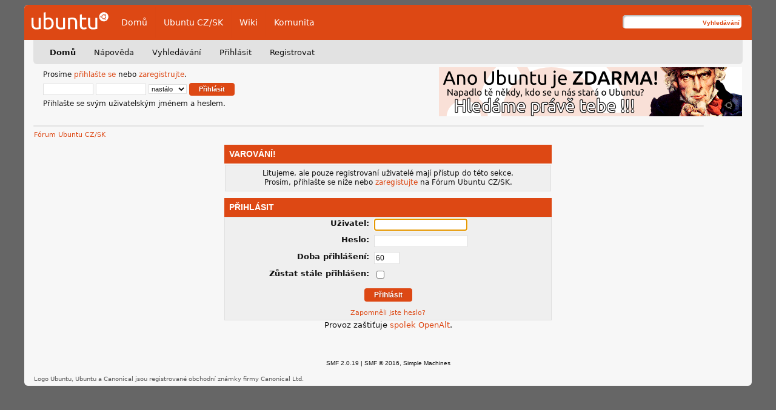

--- FILE ---
content_type: text/html; charset=UTF-8
request_url: https://forum.ubuntu.cz/index.php?action=profile;u=40444
body_size: 2978
content:
<!DOCTYPE html PUBLIC "-//W3C//DTD XHTML 1.0 Transitional//EN" "http://www.w3.org/TR/xhtml1/DTD/xhtml1-transitional.dtd">
	<html xmlns="http://www.w3.org/1999/xhtml" xml:lang="cs" lang="cs" dir="ltr">
	<head>
    <link rel="icon" href="https://forum.ubuntu.cz/Themes/UbuntuLight/images/favicon.svg" type="image/svg+xml">
    <link rel="icon" href="https://forum.ubuntu.cz/Themes/UbuntuLight/images/favicon.ico" type="image/x-icon">
	
	<link rel="stylesheet" type="text/css" href="https://forum.ubuntu.cz/Themes/UbuntuLight/css/index.css?fin20" />
	<link rel="stylesheet" type="text/css" href="https://forum.ubuntu.cz/Themes/default/css/webkit.css" />
	<script type="text/javascript" src="https://forum.ubuntu.cz/Themes/default/scripts/script.js?fin20"></script>
	<script type="text/javascript" src="https://forum.ubuntu.cz/Themes/UbuntuLight/scripts/theme.js?fin20"></script>
	<script type="text/javascript"><!-- // --><![CDATA[
		var smf_theme_url = "https://forum.ubuntu.cz/Themes/UbuntuLight";
		var smf_default_theme_url = "https://forum.ubuntu.cz/Themes/default";
		var smf_images_url = "https://forum.ubuntu.cz/Themes/UbuntuLight/images";
		var smf_scripturl = "https://forum.ubuntu.cz/index.php?PHPSESSID=qmn4ann8jj00sbqil7n217176c&amp;";
		var smf_iso_case_folding = false;
		var smf_charset = "UTF-8";
		var ajax_notification_text = "Nahrávám...";
		var ajax_notification_cancel_text = "Storno";
	// ]]></script>
	<meta http-equiv="Content-Type" content="text/html; charset=UTF-8" />
	<meta name="description" content="Přihlásit" />
	<title>Přihlásit</title>
	<meta name="robots" content="noindex" />
	<link rel="help" href="https://forum.ubuntu.cz/index.php?PHPSESSID=qmn4ann8jj00sbqil7n217176c&amp;action=help" />
	<link rel="search" href="https://forum.ubuntu.cz/index.php?PHPSESSID=qmn4ann8jj00sbqil7n217176c&amp;action=search" />
	<link rel="contents" href="https://forum.ubuntu.cz/index.php?PHPSESSID=qmn4ann8jj00sbqil7n217176c&amp;" />
	<link rel="alternate" type="application/rss+xml" title="Fórum Ubuntu CZ/SK - RSS" href="https://forum.ubuntu.cz/index.php?PHPSESSID=qmn4ann8jj00sbqil7n217176c&amp;type=rss;action=.xml" />
<!-- Matomo -->
<script>
  var _paq = window._paq = window._paq || [];
  /* tracker methods like "setCustomDimension" should be called before "trackPageView" */
  _paq.push(['trackPageView']);
  _paq.push(['enableLinkTracking']);
  (function() {
    var u="https://analytics.openalt.org/";
    _paq.push(['setTrackerUrl', u+'matomo.php']);
    _paq.push(['setSiteId', '25']);
    var d=document, g=d.createElement('script'), s=d.getElementsByTagName('script')[0];
    g.async=true; g.src=u+'matomo.js'; s.parentNode.insertBefore(g,s);
  })();
</script>
<!-- End Matomo Code -->

	<link rel="stylesheet" type="text/css" href="https://forum.ubuntu.cz/Themes/default/css/BBCode-YouTube2.css" />
        <meta http-equiv="x-xrds-location" content="https://forum.ubuntu.cz/index.php?PHPSESSID=qmn4ann8jj00sbqil7n217176c&amp;action=xrds" />
	</head>
	<body>
    <div id="container" >
    <div id="header">
        <div class="logo"><a href="/" title=""> <img src="https://forum.ubuntu.cz/Themes/UbuntuLight/images/logo.svg" alt="Ubuntu" /></a></div>

        <ul class="menu">
            <li><a href="/" title="Fórum">Domů</a></li>
            <li><a href="https://www.ubuntu.cz/" title="Web Ubuntu CZ/SK">Ubuntu CZ/SK</a></li>
            <li><a href="https://wiki.ubuntu.cz/" title="Návody na wiki Ubuntu CZ/SK">Wiki</a></li>
            <li><a href="https://www.ubuntu.cz/komunita/" title="Informace o komunitě Ubuntu CZ/SK">Komunita</a></li>
        </ul>

        <div class="search">
            <form id="search_form" action="https://forum.ubuntu.cz/index.php?PHPSESSID=qmn4ann8jj00sbqil7n217176c&amp;action=search2" method="post" accept-charset="UTF-8">
                <input type="text" name="search" value="" class="input_text" />
                <input type="submit" name="submit" value="Vyhledávání" class="button_submit" />
                <input type="hidden" name="advanced" value="0" />
            </form>
        </div>
    </div>
    <div id="menu-header">
        <div id="menu">
		<div id="smf_main_menu">
			<ul class="dropmenu" id="smf_menu_nav">
				<li id="button_home" class="active">
					<a class="active firstlevel" href="https://forum.ubuntu.cz/index.php?PHPSESSID=qmn4ann8jj00sbqil7n217176c&amp;">
						<span class="last firstlevel">Domů</span>
					</a>
				</li>
				<li id="button_help">
					<a class="firstlevel" href="https://forum.ubuntu.cz/index.php?PHPSESSID=qmn4ann8jj00sbqil7n217176c&amp;action=help">
						<span class="firstlevel">Nápověda</span>
					</a>
				</li>
				<li id="button_search">
					<a class="firstlevel" href="https://forum.ubuntu.cz/index.php?PHPSESSID=qmn4ann8jj00sbqil7n217176c&amp;action=search">
						<span class="firstlevel">Vyhledávání</span>
					</a>
				</li>
				<li id="button_login">
					<a class="firstlevel" href="https://forum.ubuntu.cz/index.php?PHPSESSID=qmn4ann8jj00sbqil7n217176c&amp;action=login">
						<span class="firstlevel">Přihlásit</span>
					</a>
				</li>
				<li id="button_register">
					<a class="firstlevel" href="https://forum.ubuntu.cz/index.php?PHPSESSID=qmn4ann8jj00sbqil7n217176c&amp;action=register">
						<span class="last firstlevel">Registrovat</span>
					</a>
				</li>
			</ul>
		</div></div>
    </div>
    <div id="upper-content">
		<div id="upper_section" class="middletext">
			<div id="top-login">
				<script type="text/javascript" src="https://forum.ubuntu.cz/Themes/default/scripts/sha1.js"></script>
				<form id="guest_form" action="https://forum.ubuntu.cz/index.php?PHPSESSID=qmn4ann8jj00sbqil7n217176c&amp;action=login2" method="post" accept-charset="UTF-8"  onsubmit="hashLoginPassword(this, '9c1e6fd41d7ddfced745530702d61979');">
					Prosíme <a href="https://forum.ubuntu.cz/index.php?PHPSESSID=qmn4ann8jj00sbqil7n217176c&amp;action=login">přihlašte se</a> nebo <a href="https://forum.ubuntu.cz/index.php?PHPSESSID=qmn4ann8jj00sbqil7n217176c&amp;action=register">zaregistrujte</a>.<br />
					<input type="text" name="user" size="10" class="input_text" />
					<input type="password" name="passwrd" size="10" class="input_password" />
					<select name="cookielength">
						<option value="60">1 hodina</option>
						<option value="1440">1 den</option>
						<option value="10080">1 týden</option>
						<option value="43200">1 měsíc</option>
						<option value="-1" selected="selected">nastálo</option>
					</select>
					<input type="submit" value="Přihlásit" class="button_submit" /><br />
					Přihlašte se svým uživatelským jménem a heslem.
					<input type="hidden" name="hash_passwrd" value="" />
					<input type="hidden" name="cc75562a4e" value="9c1e6fd41d7ddfced745530702d61979" />
				</form>
            </div> <a href='/index.php?topic=85577.msg576247#msg576247' title='Vaše pomoc je stále potřeba!' target='_blank'><img src='/Themes/UbuntuLight/banner/img/Hledame3.png' alt='Vaše pomoc je stále potřeba!' style='float: right' /></a>
		</div>
		<br class="clear" />
		<script type="text/javascript"><!-- // --><![CDATA[
			var oMainHeaderToggle = new smc_Toggle({
				bToggleEnabled: true,
				bCurrentlyCollapsed: false,
				aSwappableContainers: [
					'upper_section'
				],
				aSwapImages: [
					{
						sId: 'upshrink',
						srcExpanded: smf_images_url + '/upshrink.png',
						altExpanded: 'Sbalit nebo rozbalit hlavičku.',
						srcCollapsed: smf_images_url + '/upshrink2.png',
						altCollapsed: 'Sbalit nebo rozbalit hlavičku.'
					}
				],
				oThemeOptions: {
					bUseThemeSettings: false,
					sOptionName: 'collapse_header',
					sSessionVar: 'cc75562a4e',
					sSessionId: '9c1e6fd41d7ddfced745530702d61979'
				},
				oCookieOptions: {
					bUseCookie: true,
					sCookieName: 'upshrink'
				}
			});
		// ]]></script>
            </div>
			<div id="news">
			</div>
	    <div class="clear"></div>
	<div id="content_section"><div class="frame">
		<div id="main_content_section">
	<div class="navigate_section">
		<ul>
			<li class="last">
				<a href="https://forum.ubuntu.cz/index.php?PHPSESSID=qmn4ann8jj00sbqil7n217176c&amp;"><span>Fórum Ubuntu CZ/SK</span></a>
			</li>
		</ul>
	</div>
	<script type="text/javascript" src="https://forum.ubuntu.cz/Themes/default/scripts/sha1.js"></script>
	<form action="https://forum.ubuntu.cz/index.php?PHPSESSID=qmn4ann8jj00sbqil7n217176c&amp;action=login2" method="post" accept-charset="UTF-8" name="frmLogin" id="frmLogin" onsubmit="hashLoginPassword(this, '9c1e6fd41d7ddfced745530702d61979');">
		<div class="tborder login">
			<div class="cat_bar">
				<h3 class="catbg">Varování!</h3>
			</div>
			<p class="information centertext">
				Litujeme, ale pouze registrovaní uživatelé mají přístup do této sekce.<br />
				Prosím, přihlašte se níže nebo <a href="https://forum.ubuntu.cz/index.php?PHPSESSID=qmn4ann8jj00sbqil7n217176c&amp;action=register">zaregistujte</a> na Fórum Ubuntu CZ/SK.
			</p>
			<div class="cat_bar">
				<h3 class="catbg">
					<img src="https://forum.ubuntu.cz/Themes/UbuntuLight/images/icons/login_sm.gif" alt="" class="icon" /> Přihlásit
				</h3>
			</div>
			<span class="upperframe"><span></span></span>
			<div class="roundframe">
				<dl>
					<dt>Uživatel:</dt>
					<dd><input type="text" name="user" size="20" class="input_text" /></dd>
					<dt>Heslo:</dt>
					<dd><input type="password" name="passwrd" size="20" class="input_password" /></dd>
					<dt>Doba přihlášení:</dt>
					<dd><input type="text" name="cookielength" size="4" maxlength="4" value="60" class="input_text" /></dd>
					<dt>Zůstat stále přihlášen:</dt>
					<dd><input type="checkbox" name="cookieneverexp" class="input_check" onclick="this.form.cookielength.disabled = this.checked;" /></dd>
				</dl>
				<p class="centertext"><input type="submit" value="Přihlásit" class="button_submit" /></p>
				<p class="centertext smalltext"><a href="https://forum.ubuntu.cz/index.php?PHPSESSID=qmn4ann8jj00sbqil7n217176c&amp;action=reminder">Zapomněli jste heslo?</a></p><input type="hidden" name="cc75562a4e" value="9c1e6fd41d7ddfced745530702d61979" />
			</div>
			<span class="lowerframe"><span></span></span>
			<input type="hidden" name="hash_passwrd" value="" /><input type="hidden" name="cc75562a4e" value="9c1e6fd41d7ddfced745530702d61979" />
		</div>
	</form>
		<script type="text/javascript"><!-- // --><![CDATA[
			document.forms.frmLogin.user.focus();
		// ]]></script><div align="center">Provoz zaštiťuje <a href="https://www.openalt.org" target="_blank">spolek OpenAlt</a>.</div><br /><br /><a rel="me" href="https://floss.social/@UbuntuCZ"></a>
	<div id="footer_section">
    <div class="foot-note">

    <div class="copyright-smf">
			<span class="smalltext" style="display: inline; visibility: visible; font-family: Verdana, Arial, sans-serif;"><a href="https://forum.ubuntu.cz/index.php?PHPSESSID=qmn4ann8jj00sbqil7n217176c&amp;action=credits" title="Simple Machines Forum" target="_blank" class="new_win">SMF 2.0.19</a> | <a href="http://www.simplemachines.org/about/smf/license.php" title="License" target="_blank" class="new_win">SMF &copy; 2016</a>, <a href="http://www.simplemachines.org" title="Simple Machines" target="_blank" class="new_win">Simple Machines</a>
			</span></div>
	<div class="copy">Logo Ubuntu, Ubuntu a Canonical jsou registrované obchodní známky firmy Canonical Ltd.</div>

	<div style="clear:both;"></div>

    </div>

</div>
		</div>
	</div></div></div></div>
	</div>
	</body></html>

--- FILE ---
content_type: text/css
request_url: https://forum.ubuntu.cz/Themes/UbuntuLight/css/index.css?fin20
body_size: 15095
content:
/* Styles for the general looks for the Curve theme.
------------------------------------------------------- */

/* Normal, standard links. */
a:link,
a:visited {
  color: #dd4814;
  text-decoration: none;
}
a:hover {
  text-decoration: underline;
  cursor: pointer;
}

/* Links that open in a new window. */
a.new_win:link,
a.new_win:visited {
  color: #111;
  text-decoration: none;
}
a.new_win:hover {
  text-decoration: underline;
}

/* Tables should show empty cells. */
table {
  empty-cells: show;
}

/* Set a fontsize that will look the same in all browsers. */
body {
  background: #666;
  font-family: "ubuntu", "bitstream vera sans", "dejavu sans", verdana, sans-serif;
  font-size: 13px;
}

/* Help popups require a different styling of the body element. */
body#help_popup {
  padding: 1em;
}

/* use dark grey for the text, leaving #111 for headers etc */
body,
td,
th,
tr {
  color: #111;
}

/* This division wraps the entire forum when a forum width is set. */
/*div#wrapper
{
	padding: 1px 0 20px;
  width: 980px;
}*/

/* lets give all forms zero padding/margins */
form {
  padding: 0;
  margin: 0;
}

/* We can style the different types of input buttons to be uniform throughout different browsers and their color themes.
	.button_submit - covers input[type=submit], input[type=button], button[type=submit] and button[type=button] in all browsers
	.button_reset  - covers input[type=reset] and button[type=reset] throughout all browsers
	.input_check   - covers input[type=checkbox] throughout all browsers
	.input_radio   - covers input[type=radio] throughout all browsers
	.input_text    - covers input[type=text] throughout all browsers
	.input_file    - covers input[type=file] throughout all browsers
*/

input,
button,
select,
textarea {
  font: 95%/115% "Ubuntu", verdana, Helvetica, sans-serif;
  color: #111;
  background: #fff;
  border: 1px solid #dfdfdf;
  padding: 2px;
}

/* Select elements look horrible with the extra padding, so leave them unpadded. */
select {
  padding: 0;
}

/* Add some padding to the options instead. */
select option {
  padding: 1px;
}

/* The font size of textareas should be just a little bit larger. */
textarea {
  font: 100%/130% "Ubuntu", verdana, Helvetica, sans-serif;
}

/* Buttons should be styled a bit differently, in order to make them look more button'ish. */
.button_submit,
.button_reset {
  background-color: #dd4814;
  border: none;
  border-radius: 4px;
  color: #ffffff;
  cursor: pointer;
  font-weight: normal;
  padding: 4px 16px;
  text-shadow: 1px 1px 1px #b03910; /* DD4814 + 20% 000000 */
  font-weight: bold;
}
.button_submit[name="cancel"],
.button_submit[name="delete"],
.button_submit[name="preview"],
.button_submit[name="edit_notify_boards"],
.button_submit[name="edit_notify_topics"] {
  background-color: #aea79f;
  text-shadow: 1px 1px 1px #8b857f; /* aea79f + 20% 000000 */
}
.button_submit:hover,
.button_reset:hover {
  background-color: #b83a0f;
}
input:focus,
textarea:focus,
button:focus,
select:focus {
  border: 1px solid #454545;
}

/* All input elements that are checkboxes or radio buttons shouldn't have a border around them. */
input.input_check,
input.input_radio {
  border: none;
  background: none;
}
h3.catbg input.input_check {
  margin: 9px 7px 0 7px;
}

/* Give disabled text input elements a different background color. */
input[disabled].input_text {
  background-color: #eee;
}

/* Standard horizontal rule.. ([hr], etc.) */
hr,
.hrcolor {
  height: 1px;
  border: 0;
  color: #ccc;
  background-color: #ccc;
}

/* By default set the color on these tags as #111. */
h1,
h2,
h3,
h4,
h5,
h6 {
  color: #111;
  font-size: 1em;
  margin: 0;
  padding: 0;
}

/* Fieldsets are used to group elements. */
fieldset {
  border: 1px solid #c4c4c4;
  padding: 1em;
  margin: 0 0 0.5em 0;
}
fieldset legend {
  font-weight: bold;
  color: #444;
}
/* No image should have a border when linked. */
a img {
  border: 0;
}

/* Define strong as bold, and em as italics */
strong {
  font-weight: bold;
}

em {
  font-style: italic;
}
/* Alternative for u tag */
.underline {
  text-decoration: underline;
}

/* Common classes to easy styling.
------------------------------------------------------- */

.floatright {
  float: right;
}
.floatleft {
  float: left;
}

.flow_auto {
  overflow: auto;
}
.flow_hidden {
  overflow: hidden;
}
.flow_hidden .windowbg,
.flow_hidden .windowbg2 {
  margin-top: 2px;
}
.clear {
  clear: both;
}
.clear_left {
  clear: left;
}
.clear_right {
  clear: right;
}

/* Default font sizes: small (8pt), normal (10pt), and large (14pt). */
.smalltext,
tr.smalltext th {
  font-size: 0.85em;
}
.middletext {
  font-size: 0.9em;
  line-height: 1em;
}
.normaltext {
  font-size: 1em;
  line-height: 1.2em;
}
.largetext {
  font-size: 1.4em;
}
.centertext {
  margin: 0 auto;
  text-align: center;
}
.righttext {
  margin-left: auto;
  margin-right: 0;
  text-align: right;
}
.lefttext {
  margin-left: 0;
  margin-right: auto;
  text-align: left;
}
.double_height {
  line-height: 2em;
}
/* some common padding styles */
.padding {
  padding: 0.7em;
}
.main_section,
.lower_padding {
  padding-bottom: 0.5em;
}
/* a quick reset list class. */
ul.reset,
ul.reset li {
  padding: 0;
  margin: 0;
  list-style: none;
}

/* Some BBC related styles.
------------------------------------------------------- */

/* A quote, perhaps from another post. */
blockquote.bbc_standard_quote,
blockquote.bbc_alternate_quote {
  color: #111;
  line-height: 1.4em;
  background: url(../images/theme/quote.png) 0.1em 0.1em no-repeat;
  border: 1px solid #dfdfdf;
  padding: 1.2em 1.4em;
  margin: 0.1em 0 0.3em 0;
  overflow: auto;
}

/* Alterate blockquote stylings */
blockquote.bbc_standard_quote {
  background-color: #e2e2e2;
}
blockquote.bbc_alternate_quote {
  background-color: #fff;
}

/* A code block - maybe PHP ;). */
code.bbc_code {
  display: block;
  font-family: "Ubuntu Mono Regular", "dejavu sans mono", "monaco", "lucida console", "courier new", monospace;
  background-color: #e2e2e2;
  border: 1px solid #dfdfdf;
  line-height: 1.5em;
  padding: 10px 1em;
  /* Show a scrollbar after about 24 lines. */
  max-height: 24em;
  overflow: auto !important;
  font-size: x-small;
  white-space: pre;
}

/* The "Quote:" and "Code:" header parts... */
.codeheader,
.quoteheader {
  color: #666;
  font-size: x-small;
  font-weight: bold;
  padding: 0 0.3em;
  margin-top: 8px;
}

/* For links to change the code stuff... */
.codeoperation {
  font-weight: normal;
}

/* Styling for BBC tags */
.bbc_link:link,
.bbc_link:visited {
  border-bottom: 1px solid #a8b6cf;
}
.bbc_link:hover {
  text-decoration: none;
  border-bottom: 1px solid #346;
}
.bbc_size {
  line-height: 1.4em;
}
.bbc_color a {
  color: inherit;
}
.bbc_img {
  border: 0;
}
.bbc_table {
  font: inherit;
  color: inherit;
  border-collapse: collapse;
}
.bbc_table td {
  font: inherit;
  color: inherit;
  vertical-align: top;
  border: 1px solid #ccc;
  padding: 2px 5px;
}
.bbc_u {
  text-decoration: underline;
}
.bbc_list {
  text-align: left;
}
.bbc_tt {
  font-family: "Ubuntu", "dejavu sans mono", "monaco", "lucida console", "courier new", monospace;
}

/* Generally, those [?] icons.  This makes your cursor a help icon. */
.help {
  cursor: help;
}

/* /me uses this a lot. (emote, try typing /me in a post.) */
.meaction {
  color: red;
}

/* Highlighted text - such as search results. */
.highlight {
  font-weight: bold;
  color: #842b0c !important;
}

/* A more discreet highlight color, for selected membergroups etc. */
.highlight2 {
  background-color: #d1e1ef;
  color: #111 !important;
}

/* Generic, mostly color-related, classes.
------------------------------------------------------- */

.titlebg,
.titlebg2,
tr.titlebg th,
tr.titlebg td,
tr.titlebg2 td {
  color: #fff;
  font-family: "Ubuntu", arial, helvetica, sans-serif;
  font-size: 1.1em;
  font-weight: bold;
}
.catbg,
.catbg2,
tr.catbg td,
tr.catbg2 td,
tr.catbg th,
tr.catbg2 th {
  color: #fff;
  font-family: "Ubuntu", arial, helvetica, sans-serif;
  font-size: 1.1em;
  font-weight: bold;
}

/* adjust the table versions of headers */
tr.titlebg th,
tr.titlebg2 th,
td.titlebg,
td.titlebg2,
tr.catbg th,
tr.catbg2 th,
td.catbg,
td.catbg2 {
  padding: 0 6px;
}
tr.titlebg th a:link,
tr.titlebg th a:visited,
tr.titlebg2 td a:link,
tr.titlebg2 td a:visited {
  color: #fff;
}
tr.catbg th a:link,
tr.catbg th a:visited,
tr.catbg2 td a:link,
tr.catbg2 td a:visited {
  color: #fff;
}
.catbg select {
  height: 1.5em;
  font-size: 0.85em;
}

/* Alternating backgrounds for posts, and several other sections of the forum. */
.windowbg,
.windowbg2,
.windowbg3 {
  color: #111;
  border-bottom: 1px solid #ccc;
}

/* the page navigation area */
.pagesection {
  font-size: 0.9em;
  overflow: hidden;
  margin: 12px 0;
}
div.pagesection div.floatright input {
  margin-top: 3px;
}

.pagelinks {
  padding: 8px 0 0 0;
}

/* Colors for background of posts requiring approval */
.approvebg {
  color: #111;
  background-color: #cfbec6;
}
.approvebg2 {
  color: #111;
  background-color: #b699a7;
}

/* Color for background of *topics* requiring approval */
.approvetbg {
  color: #111;
  background-color: #b699a7;
}
.approvetbg2 {
  color: #111;
  background-color: #b699a7;
}

/* Sticky topics get a different background */
.stickybg,
.stickybg2 {
  background: #efefef;
  border-bottom: 1px solid #ccc;
}

/* Locked posts get a different shade, too! */
.lockedbg,
.lockedbg2 {
  background-color: #efefef;
}
.lockedbg a,
.lockedbg2 a {
  color: #666;
  background-color: #efefef;
}

/* Posts and personal messages displayed throughout the forum. */
.post,
.personalmessage {
  overflow: auto;
  line-height: 1.4em;
  padding: 0.1em 0;
}

/* All the signatures used in the forum.  If your forum users use Mozilla, Opera, or Safari, you might add max-height here ;). */
.signature,
.attachments {
  width: 98%;
  overflow: auto;
  clear: right;
  padding: 1em 0 3px 0;
  border-top: 1px solid #aaa;
  line-height: 1.4em;
  font-size: 0.85em;
}
.custom_fields_above_signature {
  width: 98%;
  clear: right;
  padding: 1em 0 3px 0;
  border-top: 1px solid #aaa;
  line-height: 1.4em;
  font-size: 0.85em;
}

/* Sometimes there will be an error when you post */
.error {
  color: red;
}

/* Messages that somehow need to attract the attention. */
.alert {
  color: red;
}

/* Calendar colors for birthdays, events and holidays */
.birthday {
  color: #920ac4;
}

.event {
  color: #078907;
}

.holiday {
  color: #333080;
}

/* Colors for warnings */
.warn_mute {
  color: red;
}

.warn_moderate {
  color: #ffa500;
}

.warn_watch,
.success {
  color: green;
}

a.moderation_link,
a.moderation_link:visited {
  color: red;
  font-weight: bold;
}

.openid_login {
  background: white url(../images/openid.gif) no-repeat;
  padding-left: 18px;
}

/* a descriptive style */
.description,
.description_board,
.plainbox {
  padding: 0.5em 1em;
  font-size: 0.9em;
  line-height: 1.4em;
  border: 1px solid #dfdfdf;
  background: #efefef;
  margin: 0.2em 1px 1em 1px;
}
.description_board {
  margin: 1em 1px 0 1px;
}

/* an informative style */
.information {
  padding: 0.5em 1em;
  font-size: 0.9em;
  line-height: 1.3em;
  border: 1px solid #dfdfdf;
  background-color: #efefef;
  margin: 0.2em 1px 1em 1px;
}
.information p {
  padding: 1em;
  margin: 0;
}
p.para2 {
  padding: 1em 0 3.5em 0;
  margin: 0;
}
/* AJAX notification bar
------------------------------------------------------- */
#ajax_in_progress {
  background: url(../images/theme/loadingbar.png) repeat-x;
  color: #f96f00;
  text-align: center;
  font-size: 16pt;
  padding: 8px;
  width: 100%;
  height: 66px;
  line-height: 25px;
  position: fixed;
  top: 0;
  left: 0;
}

#ajax_in_progress a {
  color: orange;
  text-decoration: underline;
  font-size: smaller;
  float: right;
  margin-right: 20px;
}

/* Lists with settings use these a lot.
------------------------------------------------------- */
dl.settings {
  clear: right;
  overflow: auto;
  margin: 0 0 10px 0;
  padding: 0;
}
dl.settings dt {
  width: 40%;
  float: left;
  margin: 0 0 10px 0;
  padding: 0;
  clear: both;
}
dl.settings dt.settings_title {
  width: 100%;
  float: none;
  margin: 0 0 10px 0;
  padding: 5px 0 0 0;
  font-weight: bold;
  clear: both;
}
dl.settings dt.windowbg {
  width: 98%;
  float: left;
  margin: 0 0 3px 0;
  padding: 0 0 5px 0;
  clear: both;
}
dl.settings dd {
  width: 56%;
  float: right;
  overflow: auto;
  margin: 0 0 3px 0;
  padding: 0;
}
dl.settings img {
  margin: 0 10px 0 0;
}
/* help icons */
dl.settings dt a img {
  position: relative;
  top: 2px;
}

/* Styles for rounded headers.
------------------------------------------------------- */
h3.catbg,
h3.catbg2,
h3.titlebg,
h4.titlebg,
h4.catbg {
  overflow: hidden;
  height: 31px;
  line-height: 31px;
  font-size: 1.2em;
  font-weight: bold;
}
h3.catbg a:link,
h3.catbg a:visited,
h4.catbg a:link,
h4.catbg a:visited,
h3.catbg,
.table_list tbody.header td,
.table_list tbody.header td a {
  color: #fff;
}
h3.catbg2 a,
h3.catbg2 {
  color: #feb;
}
h3.catbg a:hover,
h4.catbg a:hover,
.table_list tbody.header td a:hover {
  color: #fff;
  text-decoration: underline;
}
h3.catbg2 a:hover {
  color: #fff;
  text-decoration: none;
}
h3.titlebg a,
h3.titlebg,
h4.titlebg,
h4.titlebg a {
  color: #dd4814;
}
h3.titlebg a:hover,
h4.titlebg a:hover {
  color: #53616f;
  text-decoration: none;
}
h3.catbg img.icon,
h4.titlebg img.icon {
  display: none;
  vertical-align: middle;
  margin: -2px 5px 0 0;
}
h4.catbg a.toggle img {
  vertical-align: middle;
  margin: -2px 5px 0 5px;
}
h4.catbg,
h4.catbg2,
h3.catbg,
h3.catbg2,
.table_list tbody.header td.catbg {
  padding: 0 8px;
  text-transform: uppercase;
  font-size: 1.1em;
}
h4.titlebg,
h3.titlebg {
  padding: 0 8px;
}
h4.titlebg img.icon {
  float: left;
  margin: 5px 8px 0 0;
}
div.cat_bar {
  background: #dd4814 no-repeat 0 -160px;
  height: 31px;
  overflow: hidden;
}
div.title_bar {
  height: 31px;
  overflow: hidden;
  margin-bottom: 1px;
}

/* rounded bars needs a different background here */

div.roundframe div.cat_bar {
  margin-bottom: 0;
}
div.roundframe div.cat_bar h3.catbg {
  background-color: #dd4814;
}
div.title_barIC {
  background-color: #efefef;
  height: 31px;
  overflow: hidden;
  border-bottom: 1px solid #dfdfdf;
}
#upshrinkHeaderIC p.pminfo {
  margin: 0;
  padding: 0.5em;
}
img#upshrink_ic,
img#newsupshrink {
  float: right;
  margin: 10px 5px 0 0;
}
table.table_list a.unreadlink,
table.table_list a.collapse {
  float: right;
}
table.table_list a.collapse {
  margin: 10px 5px 0 1em;
  height: 31px;
  line-height: 31px;
}

/* The half-round header bars for some tables. */
.table_grid tr.catbg,
.table_grid tr.titlebg {
  font-size: 0.95em;
  border-bottom: 1px solid #fff;
  background-color: #dd4814;
  text-transform: uppercase;
}
.table_grid tr.catbg th,
.table_grid tr.titlebg th {
  height: 28px;
  line-height: 28px;
}
tr.catbg th.first_th {
  width: 55px;
}
tr.catbg th.last_th {
  width: 250px;
}
.table_grid th.last_th input {
  margin: 0 2px;
}
.table_grid th.lefttext {
  padding: 0 0.7em;
}

/* a general table class */
table.table_grid {
  border-collapse: collapse;
  margin-top: 0.1em;
}
table.table_grid td {
  padding: 3px;
  border-bottom: 1px solid #dfdfdf;
}

/* GenericList */
.additional_row {
  padding: 0.5em 0 0.5em 0;
}

.additional_row.titlebg {
  color: #111;
}
table.table_grid thead tr.catbg th {
  white-space: nowrap;
  padding: 0;
  text-align: left;
}

/* table_grid styles for Profile > Show Permissions. */
#permissions table.table_grid td {
  padding: 0.4em 0.8em;
  cursor: default;
}

/* Common styles used to add corners to divisions.
------------------------------------------------------- */
.windowbg span.topslice,
.windowbg2 span.topslice,
.approvebg span.topslice {
  display: none;
}
.windowbg span.botslice,
.windowbg2 span.botslice,
.approvebg span.botslice {
  display: none;
}

.postbg {
  border-left: 1px solid #7f7f7f;
  border-right: 1px solid #7f7f7f;
}

/* Used for sections that need somewhat larger corners.
----------------------------------------------------------- */
.roundframe {
  background-color: #efefef;
  clear: both;
  border: 1px solid #dfdfdf;
}
.roundframe dl,
.roundframe dt,
.roundframe p {
  margin: 0;
}
.roundframe p {
  padding: 0.5em;
}
span.upperframe,
span.lowerframe {
  display: none;
}

/* The main content area.
------------------------------------------------------- */
.content {
  padding: 1em;
  border: none;
  border: 1px solid #dfdfdf;
}
.content p {
  margin: 0 0 0.5em 0;
}

/* Styles used by the auto suggest control.
------------------------------------------------------- */
.auto_suggest_div {
  border: 1px solid #333;
  position: absolute;
  visibility: hidden;
}
.auto_suggest_item {
  background-color: #ddd;
}
.auto_suggest_item_hover {
  background-color: #888;
  cursor: pointer;
  color: #eee;
}

/* Styles for the standard dropdown menus.
------------------------------------------------------- */
#main_menu {
  float: left;
  min-height: 70px;
  border-left: 1px solid #ef7149;
  font-size: 14px;
  position: relative;
}
#main_menu li a.firstlevel span,
#main_menu a.firstlevel:visited span {
  border-right: 1px solid #ef7149;
  color: #ffffff;
  display: block;
  float: left;
  height: 70px;
  line-height: 70px;
  margin: 0;
  padding: 0 15px;
  text-shadow: 1px 1px 1px #111;
}
.dropmenu,
.dropmenu ul {
  list-style: none;
  line-height: 1em;
  padding: 0;
  margin: 0;
}
.dropmenu {
  padding: 0 0.5em;
}
.dropmenu a {
  display: block;
  color: #111;
  text-decoration: none;
}
.dropmenu a span {
  display: block;
  padding: 0 0 0 5px;
  font-size: 1em;
}
/* the background's first level only */
.dropmenu li a.firstlevel span.firstlevel {
  display: block;
  position: relative;
  padding: 0 15px;
  line-height: 22px;
  white-space: pre;
}
.dropmenu li {
  float: left;
  padding: 0;
  margin: 0;
}
.dropmenu li ul {
  z-index: 90;
  display: none;
  position: absolute;
  width: 19.2em;
  font-weight: normal;
  margin-top: -1px;
}
#main_menu .dropmenu li ul {
  z-index: 90;
  display: none;
  position: absolute;
  font-weight: normal;
  width: 920px;
  margin: 0 30px;
  left: 0;
  top: 70px;
}
#page-related {
  z-index: 2;
  position: relative;
  display: block;
  font-weight: normal;
  height: 40px;

  background-color: #efefef;
  box-shadow: 0 1px 1px #dfdfdf;
  margin: 0;
  padding: 0;
  width: 100%;
}
#main_menu .dropmenu li:hover ul {
  display: block;
  background-color: #e2e2e2;
  z-index: 999;
}
#main_menu .dropmenu li.active ul {
  display: block;
  background-color: #e2e2e2;
}
.dropmenu li li {
  width: 19.2em;
  margin: 0;
  background-color: #e2e2e2;
  border-bottom: 1px solid #efefef;
  clear: left;
}
#main_menu .dropmenu li li {
  margin: 0;
  background-color: transparent;
  border-bottom: none;
  width: auto;
}
.dropmenu li li a span {
  display: block;
  padding: 8px;
}
#main_menu .dropmenu li li a span {
  display: block;
  padding: 0 15px;
  line-height: 40px;
  font-size: 12px;
}
.dropmenu li ul ul {
  margin: -1.8em 0 0 13em;
}

/* the active button */
.dropmenu li a.active span.firstlevel {
  font-weight: bold;
}
#main_menu .dropmenu li a.active span.firstlevel {
  font-weight: normal;
}
#main_menu .dropmenu li a.active span.firstlevel {
  background: transparent;
  text-decoration: none;
}
/* the hover effects */
.dropmenu li a.firstlevel:hover,
.dropmenu li:hover a.firstlevel {
  color: #fff;
  cursor: pointer;
  text-decoration: none;
}
.dropmenu li a.firstlevel:hover span.firstlevel,
.dropmenu li:hover a.firstlevel span.firstlevel {
  color: #dd4814;
}
/* CSS for buttons without dropdown */
.dropmenu li:hover a.firstlevel {
  background-color: transparent;
  border: 0 solid transparent;
  z-index: 100;
  position: relative;
}
#main_menu .dropmenu li a.firstlevel:hover span.firstlevel,
#main_menu .dropmenu li:hover a.firstlevel span.firstlevel {
  background: transparent;
  text-decoration: none;
}
/* the hover effects on level2 and 3 */
.dropmenu li li a:hover,
.dropmenu li li:hover > a {
  text-decoration: none;
  color: #dd4814;
}
.dropmenu li:hover ul ul,
.dropmenu li:hover ul ul ul {
  top: -999em;
}
.dropmenu li li:hover ul {
  top: auto;
}
.dropmenu li:hover ul {
  display: block;
}
.dropmenu li li.additional_items {
  background-color: #e2e2e2;
}

/* The dropdown menu toggle image */
#menu_toggle {
  float: right;
  margin-right: 10px;
  padding-top: 3px;
}
#menu_toggle span {
  position: relative;
  right: 5000px;
}

/* Styles for the standard button lists.
------------------------------------------------------- */

.buttonlist ul {
  overflow: hidden;
  margin: 0 0.2em 0 0;
  padding: 0;
}
.buttonlist ul li {
  margin: 0;
  padding: 0;
  list-style: none;
  float: left;
}
.buttonlist ul li a {
  display: block;
  font-size: 1.2em;
  color: #111;
  background-color: transparent;
  padding: 4px 8px;
  margin-left: 8px;
  cursor: pointer;
  border-radius: 4px;
}
.buttonlist ul li a:hover {
  text-decoration: none;
  background-color: #e2e2e2;
}
.buttonlist ul li a span {
  display: block;
  height: 19px;
  line-height: 19px;
}
/* the active one */
.buttonlist ul li a.active {
  color: #dd4814;
  font-weight: bold;
}
.buttonlist ul li a.active {
  font-weight: bold;
  background-color: #dd4814;
  color: #fff;
}
.buttonlist ul li a.active:hover {
  background-color: #b83a0f;
}
.align_top ul li a,
.align_bottom ul li a {
  margin: 0 12px 0 0;
}

/* the navigation list */
ul#navigation {
  margin: 0;
  font-size: 0.9em;
  padding: 1em 0.4em;
}
ul#navigation li {
  float: none;
  font-size: 0.95em;
  display: inline;
}

#adm_submenus {
  margin-left: -15px;
  overflow: hidden;
}

/* Styles for the general looks for the Curve theme.
------------------------------------------------------- */

#container {
  min-width: 900px;
  background-color: #f7f7f7;
  margin: 5px auto 10px;
  border-radius: 6px;
}

@media (min-width: 1280px) {
  #container {
    width: 80%;
    min-width: 1200px;
    max-width: 1900px;
  }
}

#header {
  background: #dd4814;
  height: 50px;
  margin: 0;
  padding: 4px;
}

#header {
  display: flex;
  border-radius: 6px 6px 0 0;
}

#header .menu {
  display: flex;
  margin: 0;
  padding: 0;
  flex-grow: 1;
}

#header .menu li {
  display: block;
  padding: 0 4px 0;
  margin: 0;
}

#header .menu li:not(:last-child) {
  border-right: 1px solid #db4714;
}

#header .menu li a {
  font-family: "Ubuntu", "bitstream vera sans", "dejavu sans", verdana, sans-serif;
  text-decoration: none;
  color: #ffffff;
  height: 35px;
  padding: 17px 9px 0 9px;
  font-size: 14px;
  display: block;
  margin: 0 !important;
}

#header .menu li a.active,
#header li a:hover {
  background: #d14413;
}

#header .logo {
  margin: 7px 8px 0;
}

.search {
  margin-top: 13px;
}
.search .input_text {
  width: 111px;
  height: 18px;
  padding-top: 0.2em;
  padding-bottom: 0.2em;
  background: #fff;
  border: 0 solid #b73f00;
  border-radius: 5px;
  box-shadow: inset #bbbbbb 2px 2px 2px;
  font-size: 10px;
  padding-left: 10px;
  padding-right: 75px;
  margin-right: -80px;
  color: #dd4814;
  font-weight: bold;
}

.search #search_form {
  display: flex;
}

.search .button_submit {
  background-color: #ffffff;
  border: none;
  margin-top: 2px;
  background: transparent;
  color: #dd4814;
  font-size: 10px;
  font-weight: bold;
  text-shadow: none;
}

#menu {
  border-radius: 0 0 6px 6px;
  background-color: #e2e2e2;
  height: 25px;
  margin: 0 15px 5px 15px;
  clear: both;
  padding: 10px 5px 5px 5px;
}

/* the content section */
#content_section {
  padding: 0.5em 1.2em 0.4em 1.2em;
  margin: 0;
  border: none;
  border-radius: 0 0 6px 6px;
}
#main_content_section {
  width: 100%;
  min-height: 200px;
}

/* the main title, always stay at 45 pixels in height! */
.logo img {
  height: 38px;
}

/* float these items to the right */
#siteslogan,
img#smflogo {
  margin: 0;
  padding: 0;
  float: right;
  line-height: 3em;
  display: none;
}
h3,
h4 {
  padding-bottom: 3px;
}
/* the upshrink image needs some tweaking */
img#upshrink {
  float: right;
  margin: 1em;
}
/* ..so does the SMF logo */
img#smflogo {
  margin-left: 1em;
}
/* the upper_section, float the two each way */
#upper-content {
  padding: 0 1.2em;
}
#upper_section ul li.greeting {
  font-size: 1.3em;
  font-weight: bold;
  line-height: 1.5em;
}
#upper_section div.news {
  width: 50%;
  float: right;
  text-align: right;
}
#guest_form {
  overflow: hidden;
}
#guest_form .info {
  padding: 4px 0;
  line-height: 1.3em;
}

#news {
  border-radius: 6px 6px 6px 6px;
  font-size: 10px;
  margin: 0 15px 0 15px;
  padding: 1px 1px 1px 25px;
  background-color: #e2e2e2;
  width: 90%;
}

div#upper_section div.user {
  width: 50%;
  overflow: auto;
}
div#upper_section div.user p {
  float: left;
  margin: 0 1em 1em 0;
  padding: 0;
}
div#upper_section div.user ul {
  margin: 0;
}
div#upper_section div.user ul li {
  margin-bottom: 2px;
}
div#upper_section div.news p {
  display: inline;
}
div#upper_section div.news form {
  padding-bottom: 10px;
}
/* clearing the floats */
#top-nav {
  background-color: #fff;
  height: 20px;
}
#top-login {
  float: left;
  margin-left: 15px;
  font-size: 12px;
  line-height: 2em;
}
#top-login ul.reset li {
  padding-right: 12px;
}
#top-related {
  float: right;
  margin-right: 15px;
}
.top-nav-item,
.top-nav-item:visited {
  color: #111;
  display: inline-block;
  line-height: 2em;
  margin-right: 14px;
  font-size: 0.8em;
}
#top-section {
  background-color: #dd4814;
  box-shadow: 0 1px 1px #c8c8c8;
  height: 65px;
  position: relative;
  z-index: 3;
}
#main-nav {
  border-left: medium none;
  height: 65px;
  max-width: 770px;
  width: auto;
  font-size: 14px;
  float: left;
}
a.main-nav-item,
a.main-nav-item:visited {
  line-height: 65px;
  color: #ffffff;
  display: block;
  float: left;
  padding: 0 15px;
  text-shadow: 1px 1px 1px #111;
}
a.main-nav-item.current,
a.main-nav-item:hover,
a.main-nav-item:active,
a.main-nav-item:focus {
  background: transparent;
  text-decoration: none;
}

#top-logo {
  color: #ffffff;
  line-height: 1.5em;
  text-align: right;
  float: right;
  margin: 0 10px 5px 0;
  padding: 10px 10px 0 0;
  width: 180px;
  font-size: 0.875em;
}
#loco {
  clear: both;
  color: #ffffff;
  display: block;
  float: right;
  font-size: 14px;
  font-weight: normal;
  line-height: 21px;
  white-space: nowrap;
}
#sub-nav-container {
  margin: 0 auto;
  width: 980px;
}
#sub-nav {
  float: left;
  padding: 0 10px;
  font-size: 12px;
}
a.sub-nav-item,
a.sub-nav-item:visited {
  color: #111;
  display: block;
  float: left;
  line-height: 40px;
  margin: 0;
  padding: 0 15px;
}
a.sub-nav-item.current,
a.sub-nav-item:hover,
a.sub-nav-item:active,
a.sub-nav-item:focus {
  background-color: #e2e2e2;
  color: #dd4814;
  text-decoration: none;
}

#upper_section {
  overflow: hidden;
  margin-top: 5px;
}

/* The navigation list (i.e. linktree) */
.navigate_section {
  padding: 0;
  margin: 0 0 10px 0;
}
.navigate_section ul {
  display: block;
  margin: 0;
  font-size: 0.9em;
  padding: 0;
  overflow: hidden;
  list-style: none;
  clear: both;
  width: 100%;
}
.navigate_section ul li {
  float: left;
  padding: 0 0.5em 0 0;
  font-size: 0.95em;
}
.navigate_section ul li a {
  white-space: pre;
}

/* The footer wih copyright links etc. */
#footer_section {
  padding-top: 20px;
}
#footer_section .container {
  width: 980px;
  margin: 0 auto;
}
.footer-content {
  float: left;
  margin: 5px 10px;
  padding: 10px;
  width: 120px;
}
.footer-content-right {
  float: right;
  text-align: right;
}
.footer-content dt {
  font-size: 12px;
  font-weight: bold;
}
.footer-content dd {
  margin-bottom: 15px;
  margin-left: 0;
}
.footer-links {
  list-style: none outside none;
  padding: 0;
  margin: 0;
}
#footer_section a.footer-link:hover,
#footer_section a.footer-link:active,
#footer_section a.footer-link:focus {
  color: #dd4814;
  text-decoration: underline;
}
.footer-item {
  border-bottom: 1px dotted #333;
  display: block;
  margin-top: 3px;
}
.foot-note {
  display: block;
  clear: both;
  margin: 0;
  padding: 0;
}
#footer_section a {
  color: #111;
}
#footer_section span.smalltext {
  font-size: 100%;
}
#footer_section ul li,
#footer_section p {
  font-size: 0.8em;
}
#footer_section .copyright-smf {
  font-size: 10px;
  text-align: center;
}

#footer_section .copy {
  color: #555555;
  text-align: left;
  font-size: 10px;
  margin: 15px 0 0 0;
  font-weight: normal;
  float: left;
}

#footer_section .link {
  color: #555555;
  text-align: right;
  font-size: 10px;
  margin: 15px 0 0 0;
  font-weight: normal;
}

#footer_section .link a {
  color: #555555;
  text-decoration: none;
}

#footer_section ul li.copyright-theme {
  width: 310px;
  float: left;
}
select.qaction,
input.qaction {
  font-size: 0.85em;
  padding: 0;
}
#mlist table tbody td.windowbg2 {
  text-align: center;
}

#hosting-text {
  float: right;
  clear: left;
  font-weight: bold;
}
.footer-bottom-hosting {
  width: 310px;
  text-align: right;
  float: right;
  font-weight: bold;
}
/* Styles for a typical table.
------------------------------------------------------- */
table.table_list {
  width: 100%;
  border-collapse: collapse;
}
table.table_list p {
  padding: 0;
  margin: 0;
}
table.table_list td,
table.table_list th {
  padding: 0 8px 5px;
}
table.table_list tbody.header td {
  padding: 0;
}
table.table_list tbody.content td.stats {
  font-size: 90%;
  width: 100px;
  text-align: left;
}
table.table_list tbody.content td.lastpost {
  line-height: 1.3em;
  font-size: 85%;
  width: 250px;
}
table.table_list tbody.content td.icon {
  text-align: center;
  width: 6%;
}
table.table_list .header {
  border: 1px solid #dd4814;
}
table.table_list .content {
  border: 1px solid #dfdfdf;
}
table.table_list .divider {
  height: 24px;
}

/* Styles for the board index.
------------------------------------------------- */

/* the board title! */
.table_list tbody.content td.info a.subject {
  font-weight: bold;
  font-size: 110%;
  color: #dd4814;
}
.table_list tbody.content td.children {
  color: #555;
  font-size: 85%;
}
p.moderators {
  font-size: 0.8em;
  font-family: "Ubuntu", verdana, sans-serif;
}
/* hide the table header/footer parts - but its here for those needing to style it */
#boardindex_table .table_list thead,
#boardindex_table .table_list tfoot {
  display: none;
}

#boardindex_table .table_list .icon img,
.childboards .table_list .icon img {
  height: 32px;
}

/* the posting icons */
#posting_icons {
  padding: 0 1em 0.5em 1em;
  margin: 1em 0;
  line-height: 1em;
}
#posting_icons ul {
  font-size: 0.8em;
}
#posting_icons li {
  margin-right: 18px;
}
#posting_icons img {
  vertical-align: middle;
  margin-right: 4px;
}
#postbuttons_upper ul li a span {
  line-height: 19px;
  padding: 0 0 0 6px;
}
.nextlinks,
.nextlinks_bottom {
  float: left;
  margin: 8px 12px 0 0;
}
.nextlinks a,
.nextlinks_bottom a {
  padding: 8px;
}

.mark_read {
  padding: 0 0.5em;
}

/* the newsfader */
#newsfader {
  margin: 0 2px;
}
#smfFadeScroller {
  text-align: center;
  padding: 0 2em;
  overflow: auto;
  margin: 1em 0;
  color: #575757; /* shouldn't be shorthand style due to a JS bug in IE! */
}

/* Styles for the info center on the board index.
---------------------------------------------------- */
#upshrinkHeaderIC {
  margin: 4px 8px;
}
dl#ic_recentposts {
  margin: 0 0 0.5em 0;
  padding: 0.5em;
  line-height: 1.3em;
}
dl#ic_recentposts dt {
  float: left;
}
dl#ic_recentposts dd {
  text-align: right;
}
#upshrinkHeaderIC p {
  margin: 0 0 0.5em 0;
  padding: 0.5em;
}
#upshrinkHeaderIC p.last {
  margin: 0;
  padding: 0.5em;
  border-top: 2px dotted #bbb;
}
#upshrinkHeaderIC p.inline {
  border: none;
  margin: 0;
  padding: 0.2em 0.5em 0.2em 0.5em;
}
#upshrinkHeaderIC p.stats {
  font-size: 1.1em;
  padding-top: 8px;
}
form#ic_login {
  padding: 0.5em;
  height: 2em;
}
form#ic_login ul li {
  margin: 0;
  padding: 0;
  float: left;
  width: 20%;
  text-align: center;
}
form#ic_login ul li label {
  display: block;
}

/* the small stats */
#index_common_stats {
  display: block;
  margin: 0 0 0.5em 0;
  text-align: right;
  font-size: 0.9em;
  position: relative;
  top: -20px;
  line-height: 1px;
}

img.new_posts {
  padding: 0 0.1em;
}
/* Styles for the message (topic) index.
---------------------------------------------------- */
div.table_frame .table_list {
  border-collapse: collapse;
  margin: 2px 0;
}
#messageindex {
  clear: both;
}
/* the page navigation area */
.childboards {
  margin-bottom: 0.2em;
}
#childboards h3 {
  padding-bottom: 0;
}
#childboards .table_list thead {
  display: none;
}
#childboards .table_list {
  margin-bottom: 1em;
}
.lastpost img {
  float: right;
  padding: 4px;
  margin-right: -20px;
}

/* Styles for the display template (topic view).
---------------------------------------------------- */

#postbuttons div.buttons {
  padding: 0.5em;
  width: 40%;
  float: right;
}
#postbuttons div.middletext {
  width: 60%;
}
#postbuttons span {
  display: block;
  text-align: right;
}
#postbuttons span.lower {
  clear: right;
}
#postbuttons .buttonlist {
  float: right;
}
#postbuttons #pagelinks {
  padding-top: 1em;
}
#moderationbuttons {
  overflow: hidden;
  font-size: 0.8em;
  margin-left: -15px;
}
/* Events */
.linked_events {
  padding: 1em 0;
}
.edit_event {
  margin: 0 1em;
  vertical-align: middle;
}
/* Poll question */
#poll {
  overflow: hidden;
}
#poll .content {
  overflow: hidden;
}
h4#pollquestion {
  padding: 0 0 0.5em;
}

/* Poll vote options */
#poll_options ul.options {
  margin: 0 0 1em 0;
}
#poll_options ul.options li {
  padding: 0.4em 0;
}
#poll_options div.submitbutton {
  clear: both;
  float: left;
}

/* Poll results */
#poll_options dl.options {
  border-top: 1px solid #dfdfdf;
  padding: 1em 2.5em 1em 2em;
  margin: 0 0 1em 0;
  line-height: 1.1em !important;
}

#poll_options dl.options dt {
  padding: 0.2em 0;
  width: 30%;
  float: left;
  margin: 0;
  clear: left;
}

#poll_options dl.options .voted {
  font-weight: bold;
}

#poll_options dl.options dd {
  margin: 0 0 0 2em;
  padding: 0 0 0.2em 0;
  width: 60%;
  max-width: 450px;
  overflow: hidden;
}

#poll_options dl.options .percentage {
  display: block;
  float: right;
  padding: 0.2em 0 0.3em 0;
}

/* Poll notices */
#poll_options p {
  margin: 0 16px;
  float: left;
  line-height: 24px;
}

div#pollmoderation {
  margin: 0;
  padding: 0;
  overflow: auto;
  float: right;
  font-size: 0.8em;
  margin-top: -39px;
  margin-right: 8px;
}
div#pollmoderation a:hover {
  background-color: #dfdfdf;
}

/* onto the posts */
#forumposts {
  clear: both;
  overflow: hidden;
}
#forumposts .cat_bar {
  margin: 0 0 2px 0;
}
/* author and topic information */
#forumposts h3 span#author {
  margin: 0 7.7em 0 0;
}
#forumposts h3 img {
  display: none;
  float: left;
  margin: 4px 0.5em 0 0;
}
#forumposts h3.catbg {
  margin-bottom: 3px;
}
#forumposts .windowbg,
#forumposts .windowbg2 {
  overflow: hidden;
  background-color: #f7f7f7;
}
p#whoisviewing {
  margin: 0;
  padding: 0.5em;
}
/* poster and postarea + moderation area underneath */
.post_wrapper {
  float: left;
  width: 100%;
  position: relative;
  padding: 8px 0 12px;
}
.poster {
  float: left;
  width: 15em;
}
.postarea,
.moderatorbar {
  margin: 0 0 0 16em;
}
.postarea div.flow_hidden {
  margin-bottom: 8px;
}

.moderatorbar {
  margin-top: 12px;
  clear: right;
}
/* poster details and list of items */
.poster h4,
.poster ul {
  padding: 0;
  margin: 0 1em 0 1.5em;
}
.poster h4 {
  margin: 0.2em 0 0.4em 1.1em;
  font-size: 120%;
}
.poster h4,
.poster h4 a {
  color: #dd4814;
}
.poster ul ul {
  margin: 0.3em 1em 0 0;
  padding: 0;
}
.poster ul ul li {
  display: inline;
}
.poster li.stars,
.poster li.avatar,
.poster li.blurb,
li.postcount,
li.im_icons ul {
  margin-top: 0.5em;
}
.poster li.avatar {
  overflow: hidden;
}
.poster li.warning {
  line-height: 1.2em;
  padding-top: 1em;
}
.poster li.warning a img {
  vertical-align: bottom;
  padding: 0 0.2em;
}
.messageicon {
  float: left;
  margin: 0 0.5em 0 0;
}
.messageicon img {
  padding: 6px 3px;
}
.keyinfo {
  float: left;
  width: 50%;
}
.modifybutton {
  position: absolute;
  right: 8px;
  top: 58px;
}

/* The quick buttons */
div.quickbuttons_wrap {
  padding: 0.2em 0;
  width: 100%;
  float: left;
}

ul.quickbuttons {
  margin: 5px 8px 0 0;
  clear: right;
  float: right;
  text-align: right;
  font: bold 0.85em "Ubuntu", arial, sans-serif;
}
ul.quickbuttons li {
  float: left;
  display: inline;
  margin: 0 0 0 11px;
}
ul.quickbuttons li a {
  padding: 3px 0 0 20px;
  display: block;
  height: 20px;
  float: left;
}
ul.quickbuttons a:hover {
  color: #a70;
}
ul.quickbuttons li.quote_button {
  background: url(../images/theme/quickbuttons.png) no-repeat 0 0;
}
ul.quickbuttons li.remove_button {
  background: url(../images/theme/quickbuttons.png) no-repeat 0 -30px;
}
ul.quickbuttons li.modify_button {
  background: url(../images/theme/quickbuttons.png) no-repeat 0 -60px;
}
ul.quickbuttons li.approve_button {
  background: url(../images/theme/quickbuttons.png) no-repeat 0 -90px;
}
ul.quickbuttons li.restore_button {
  background: url(../images/theme/quickbuttons.png) no-repeat 0 -120px;
}
ul.quickbuttons li.split_button {
  background: url(../images/theme/quickbuttons.png) no-repeat 0 -150px;
}
ul.quickbuttons li.reply_button {
  background: url(../images/theme/quickbuttons.png) no-repeat 0 -180px;
}
ul.quickbuttons li.reply_all_button {
  background: url(../images/theme/quickbuttons.png) no-repeat 0 -180px;
}
ul.quickbuttons li.notify_button {
  background: url(../images/theme/quickbuttons.png) no-repeat 0 -210px;
}
ul.quickbuttons li.inline_mod_check {
  margin: 0 0 0 5px;
}

.post {
  margin-top: 0.5em;
  clear: right;
  padding: 12px;
}
.inner {
  margin-right: 25px;
}
img.smiley {
  vertical-align: bottom;
}
#forumposts .modified {
  float: left;
}
#forumposts .reportlinks {
  margin-right: 1.5em;
  text-align: right;
  clear: right;
}
#forumposts .signature,
.post .signature {
  margin: 1em 0 0 0;
}
#forumposts span.botslice {
  clear: both;
}
.attachments hr {
  clear: both;
  margin: 1em 0 1em 0;
}
.attachments {
  padding: 1em 0 2em 0;
}
.attachments div {
  padding: 0 0.5em;
}

/* Styles for the quick reply area.
---------------------------------------------------- */

#quickreplybox {
  padding-bottom: 1px;
}
#quickReplyOptions .roundframe {
  padding: 0 10%;
}
#quickReplyOptions form textarea {
  height: 100px;
  width: 635px;
  max-width: 100%;
  min-width: 100%;
  margin: 0.25em 0 1em 0;
}
/* The jump to box */
#display_jump_to {
  clear: both;
  padding: 5px;
  margin-top: 6px;
  text-align: right;
}

/* Separator of posts. More useful in the print stylesheet. */
#forumposts .post_separator {
  display: none;
}

/* Styles for edit post section
---------------------------------------------------- */
form#postmodify .roundframe {
  padding: 0 12%;
}
#post_header,
.postbox {
  padding: 0.5em;
  overflow: hidden;
}
#post_header dt,
.postbox dt {
  float: left;
  padding: 0;
  width: 15%;
  margin: 0.5em 0 0 0;
  font-weight: bold;
}
#post_header dd,
.postbox dd {
  float: left;
  padding: 0;
  width: 83%;
  margin: 0.3em 0;
}
#post_header img {
  vertical-align: middle;
}
ul.post_options {
  margin: 0 0 0 1em;
  padding: 0;
  list-style: none;
  overflow: hidden;
}
ul.post_options li {
  margin: 0.2em 0;
  width: 49%;
  float: left;
}
#postAdditionalOptionsHeader {
  margin-top: 1em;
}
#postMoreOptions {
  border-bottom: 1px solid #cacdd3;
  padding: 0.5em;
}
#postAttachment,
#postAttachment2 {
  overflow: hidden;
  margin: 0.5em 0;
  padding: 0;
  border-bottom: 1px solid #cacdd3;
  padding: 0.5em;
}
#postAttachment dd,
#postAttachment2 dd {
  margin: 0.3em 0 0.3em 1em;
}
#postAttachment dt,
#postAttachment2 dt {
  font-weight: bold;
}
#postAttachment3 {
  margin-left: 1em;
}
#post_confirm_strip,
#shortcuts {
  padding: 1em 0 0 0;
}
.post_verification {
  margin-top: 0.5em;
}
.post_verification #verification_control {
  margin: 0.3em 0 0.3em 1em;
}
/* The BBC buttons */
#bbcBox_message {
  margin: 0.75em 0.5em;
}
#bbcBox_message div {
  margin: 0.2em 0;
  vertical-align: top;
}
#bbcBox_message div img {
  margin: 0 1px 0 0;
  vertical-align: top;
}
#bbcBox_message select {
  margin: 0 2px;
}
/* The smiley strip */
#smileyBox_message {
  margin: 0.5em;
}

/* Styles for edit event section
---------------------------------------------------- */
#post_event .roundframe {
  padding: 0 12%;
}
#post_event fieldset {
  padding: 0.5em;
  clear: both;
}
#post_event #event_main input {
  margin: 0 0 1em 0;
  float: left;
}
#post_event #event_main div.smalltext {
  width: 33em;
  float: right;
}
#post_event div.event_options {
  float: right;
}
#post_event ul.event_main,
ul.event_options {
  padding: 0;
  overflow: hidden;
}
#post_event ul.event_main li {
  list-style-type: none;
  margin: 0.2em 0;
  width: 49%;
  float: left;
}
#post_event ul.event_options {
  margin: 0;
  padding: 0 0 0.7em 0.7em;
}
#post_event ul.event_options li {
  list-style-type: none;
  margin: 0;
  float: left;
}
#post_event #event_main select,
#post_event ul.event_options li select,
#post_event ul.event_options li .input_check {
  margin: 0 1em 0 0;
}

/* Styles for edit poll section.
---------------------------------------------------- */

#edit_poll {
  overflow: hidden;
}
#edit_poll fieldset {
  padding: 0.5em;
  clear: both;
  overflow: hidden;
}
#edit_poll fieldset input {
  margin-left: 8.1em;
}
#edit_poll ul.poll_main li {
  padding-left: 1em;
}
#edit_poll ul.poll_main input {
  margin-left: 1em;
}
#edit_poll ul.poll_main,
dl.poll_options {
  overflow: hidden;
  padding: 0 0 0.7em 0.7em;
  list-style: none;
}
#edit_poll ul.poll_main li {
  margin: 0.2em 0;
}
#edit_poll dl.poll_options dt {
  width: 33%;
  padding: 0 0 0 1em;
}
#edit_poll dl.poll_options dd {
  width: 65%;
}
#edit_poll dl.poll_options dd input {
  margin-left: 0;
}

/* Styles for the recent messages section.
---------------------------------------------------- */

#readbuttons_top .pagelinks,
#readbuttons .pagelinks {
  padding-bottom: 1em;
  width: 60%;
}
#readbuttons .pagelinks {
  padding-top: 1em;
}
#recent {
  clear: both;
}
#recent .windowbg,
#recent .windowbg2 {
  background-color: #f7f7f7;
}

/* Styles for the move topic section.
---------------------------------------------------- */

#move_topic dl {
  margin-bottom: 0;
}
#move_topic dl.settings dt {
  width: 40%;
}
#move_topic dl.settings dd {
  width: 59%;
}
.move_topic {
  width: 710px;
  margin: auto;
  text-align: left;
}
div.move_topic fieldset {
  padding: 0.5em;
}

/* Styles for the send topic section.
---------------------------------------------------- */

fieldset.send_topic {
  border: none;
  padding: 0.5em;
}
dl.send_topic {
  margin-bottom: 0;
}
dl.send_mail dt {
  width: 35%;
}
dl.send_mail dd {
  width: 64%;
}

/* Styles for the report topic section.
---------------------------------------------------- */

#report_topic dl {
  margin-bottom: 0;
}
#report_topic dl.settings dt {
  width: 20%;
}
#report_topic dl.settings dd {
  width: 79%;
}

/* Styles for the split topic section.
---------------------------------------------------- */

div#selected,
div#not_selected {
  width: 49%;
}
ul.split_messages li.windowbg,
ul.split_messages li.windowbg2 {
  margin: 1px;
}
ul.split_messages li a.split_icon {
  padding: 0 0.5em;
}
ul.split_messages div.post {
  padding: 1em 0 0 0;
  border-top: 1px solid #fff;
}

/* Styles for the merge topic section.
---------------------------------------------------- */
ul.merge_topics li {
  list-style-type: none;
}
dl.merge_topic dt {
  width: 25%;
}
dl.merge_topic dd {
  width: 74%;
}
fieldset.merge_options {
  clear: both;
}
.custom_subject {
  margin: 0.5em 0;
}

/* Styles for the login areas.
------------------------------------------------------- */
.login {
  width: 540px;
  margin: 0 auto;
}
.login dl {
  overflow: auto;
  clear: right;
}
.login dt,
.login dd {
  margin: 0 0 0.4em 0;
  width: 44%;
  padding: 0.1em;
}
.login dt {
  float: left;
  clear: both;
  text-align: right;
  font-weight: bold;
}
.login dd {
  width: 54%;
  float: right;
  text-align: left;
}
.login p {
  text-align: center;
}

/* Styles for the registration section.
------------------------------------------------------- */
.register_error {
  border: 1px dashed red;
  padding: 5px;
  margin: 0 1ex 1ex 1ex;
}
.register_error span {
  text-decoration: underline;
}

/* Additional profile fields */
dl.register_form {
  margin: 0;
  clear: right;
}

dl.register_form dt {
  font-weight: normal;
  float: left;
  clear: both;
  width: 50%;
  margin: 0.5em 0 0 0;
}

dl.register_form dt strong {
  font-weight: bold;
}

dl.register_form dt span {
  display: block;
}

dl.register_form dd {
  float: left;
  width: 49%;
  margin: 0.5em 0 0 0;
}

#confirm_buttons {
  text-align: center;
  padding: 1em 0;
}

.coppa_contact {
  padding: 4px;
  width: 32ex;
  background-color: #fff;
  color: #111;
  margin-left: 5ex;
  border: 1px solid #333;
}

.valid_input {
  background-color: #f5fff0;
}
.invalid_input {
  background-color: #fff0f0;
}

/* Styles for maintenance mode.
------------------------------------------------------- */
#maintenance_mode {
  width: 75%;
  min-width: 520px;
  text-align: left;
}
#maintenance_mode img.floatleft {
  margin-right: 1em;
}

/* common for all admin sections */
h3.titlebg img {
  vertical-align: middle;
  margin-right: 0.5em;
  margin-top: -1px;
}
tr.titlebg td {
  padding-left: 0.7em;
}
#admin_menu {
  min-height: 2em;
  margin-left: -15px;
}
#admin_content {
  clear: left;
  padding-top: 0.5em;
}
/* Custom profile fields like to play with us some times. */
#admin_content .custom_field {
  margin-bottom: 15px;
}
#admin_login .centertext {
  padding: 1em;
}
#admin_login .centertext .error {
  padding: 0 0 1em 0;
}
#search_go {
  background-color: #b03910;
  border: 1px solid #b03910;
  padding: 2px 16px;
}
#quick_search form.floatright,
h3.catbg #quick_search form.floatright {
  padding: 4px;
}

/* Styles for sidebar menus.
------------------------------------------------------- */
.left_admmenu,
.left_admmenu ul,
.left_admmenu li {
  padding: 0;
  margin: 0;
  list-style: none;
}
#left_admsection {
  width: 160px;
  float: left;
  padding-right: 10px;
}
.adm_section h4.titlebg {
  font-size: 95%;
  margin-bottom: 5px;
}
#main_container {
  position: relative;
}
.left_admmenu li a {
  padding: 0.6em;
  display: block;
}
.left_admmenu {
  margin-bottom: 2.5em;
}
#main_admsection {
  position: relative;
  left: 0;
  right: 0;
  overflow: hidden;
}

tr.windowbg td,
tr.windowbg2 td,
tr.approvebg td,
tr.highlight2 td,
tr td.windowbg,
tr td.windowbg2 {
  padding: 0.3em 0.7em;
}
#credits p {
  padding: 0;
  font-style: italic;
  margin: 0;
}

/* Styles for generic tables.
------------------------------------------------------- */
.topic_table table {
  width: 100%;
}
.topic_table .icon1,
.topic_table .icon2,
.topic_table .stats {
  text-align: left;
  width: 0;
  padding-left: 8px;
}
#topic_icons {
  margin: 1em 0 0 0;
  overflow: hidden;
}
#topic_icons .description {
  margin: 0;
}
#topic_icons img {
  margin: 2px 5px 2px 0;
  vertical-align: middle;
}
#topic_icons .smalltext {
  margin-left: 12px;
  float: left;
}
#topic_icons .smalltext.floatleft {
  margin-left: 0;
}
.topic_table table thead {
  border-bottom: 1px solid #fff;
}
/* the subject column */
.topic_table td {
  font-size: 1em;
}
.topic_table td.subject p,
.topic_table td.stats {
  font-size: 0.85em;
  margin: 0;
}
.topic_table td.lastpost {
  font-size: 0.85em;
  line-height: 1.3em;
  padding: 4px 25px 4px 4px;
  width: 0;
  white-space: nowrap;
}
.topic_table td.stickybg2 {
  background-image: url(../images/icons/quick_sticky.gif);
  background-repeat: no-repeat;
  background-position: 98% 4px;
}
.topic_table td.lockedbg2 {
  background-image: url(../images/icons/quick_lock.gif);
  background-repeat: no-repeat;
  background-position: 98% 4px;
}
.topic_table td.locked_sticky2 {
  background-image: url(../images/icons/quick_sticky_lock.gif);
  background-repeat: no-repeat;
  background-position: 98% 4px;
}
.topic_table td.lastpost {
  background-image: none;
}

/* Styles for (fatal) errors.
------------------------------------------------- */

#fatal_error {
  width: 80%;
  margin: auto;
}

.errorbox {
  padding: 1em;
  border: 1px solid #cc3344;
  color: #111;
  background-color: #ffe4e9;
  margin-bottom: 1em;
}
.errorbox h3 {
  padding: 0;
  margin: 0;
  font-size: 1.1em;
  text-decoration: underline;
}
.errorbox p {
  margin: 1em 0 0 0;
}
.errorbox p.alert {
  padding: 0;
  margin: 0;
  float: left;
  width: 1em;
  font-size: 1.5em;
}

/* Styles for the profile section.
------------------------------------------------- */

dl {
  overflow: auto;
  margin: 0;
  padding: 0;
}

/* The basic user info on the left */
#basicinfo {
  width: 20%;
  float: left;
}
#basicinfo .windowbg .content {
  margin-bottom: 12px;
}
#detailedinfo {
  width: 79.5%;
  float: right;
}
#basicinfo h4 {
  font-size: 135%;
  font-weight: 100;
  line-height: 105%;
  white-space: pre-wrap;
  overflow: hidden;
}
#basicinfo h4 span.position {
  font-size: 80%;
  font-weight: 100;
  display: block;
}
#basicinfo img.avatar {
  display: block;
  margin: 10px 0 0 0;
}
#basicinfo ul {
  list-style-type: none;
  margin: 10px 0 0 0;
  overflow: hidden;
}
#basicinfo ul li {
  display: block;
  float: left;
  margin-right: 5px;
  height: 20px;
}
#basicinfo span#userstatus {
  display: block;
  clear: both;
  margin-top: 12px;
}
#basicinfo span#userstatus img {
  vertical-align: middle;
}
#basicinfo #infolinks {
  margin-top: 8px;
}
#basicinfo #infolinks a {
  line-height: 2em;
}
#detailedinfo div.content dl,
#tracking div.content dl {
  clear: right;
  overflow: auto;
  margin: 0 0 18px 0;
  padding: 0 0 15px 0;
  border-bottom: 1px #ccc solid;
}
#detailedinfo div.content dt,
#tracking div.content dt {
  width: 35%;
  float: left;
  margin: 0 0 3px 0;
  padding: 0;
  font-weight: bold;
  clear: both;
}
#detailedinfo div.content dd,
#tracking div.content dd {
  width: 65%;
  float: left;
  margin: 0 0 3px 0;
  padding: 0;
}
#detailedinfo div.content dl.noborder {
  border-bottom: 0;
}
#detailedinfo div.content dt.clear {
  width: 100%;
}
.signature,
.custom_fields_above_signature {
  border-top: 1px #ccc solid;
}
.signature h5 {
  font-size: 0.85em;
  margin-bottom: 10px;
}
#personal_picture {
  display: block;
  margin-bottom: 0.3em;
}
#avatar_server_stored div {
  float: left;
}
#avatar_upload {
  overflow: auto;
}
#main_admsection #basicinfo,
#main_admsection #detailedinfo {
  width: 100%;
}
#main_admsection #basicinfo h4 {
  width: 35%;
}
#main_admsection #basicinfo img.avatar {
  float: right;
  vertical-align: top;
}
#main_admsection #basicinfo ul {
  clear: left;
  overflow: hidden;
}
#main_admsection #basicinfo span#userstatus {
  clear: left;
  margin-top: 12px;
}
#main_admsection #basicinfo p#infolinks {
  display: none;
  clear: both;
}
#main_admsection #basicinfo .botslice {
  clear: both;
}

/* Simple feedback messages */
div#profile_error,
div#profile_success {
  margin: 0 0 1em 0;
  padding: 1em 2em;
  border: 1px solid;
}
div#profile_error {
  border-color: red;
  color: red;
  background: #fee;
}

div#profile_error span {
  text-decoration: underline;
}

div#profile_success {
  border-color: green;
  color: green;
  background: #efe;
}

/* Profile statistics */
#generalstats div.content dt {
  width: 50%;
  float: left;
  margin: 0 0 3px 0;
  padding: 0;
  font-weight: bold;
  clear: both;
}
#generalstats div.content dd {
  width: 50%;
  float: left;
  margin: 0 0 3px 0;
  padding: 0;
}

/* Activity by time */
#activitytime {
  margin: 6px 0;
}
.activity_stats {
  margin: 0;
  padding: 0;
  list-style: none;
}
.activity_stats li {
  margin: 0;
  padding: 0;
  width: 4.16%;
  float: left;
}
.activity_stats li span {
  display: block;
  border: solid #333;
  border-width: 1px 1px 0 0;
  text-align: center;
}
.activity_stats li.last span {
  border-right: none;
}
.activity_stats li div.bar {
  margin: 0 auto;
  width: 15px;
}
.activity_stats li div.bar div {
  background: #dd4814;
}
.activity_stats li div.bar span {
  position: absolute;
  top: -1000em;
  left: -1000em;
}

/* Most popular boards by posts and activity */
#popularposts {
  width: 49.5%;
  float: left;
}
#popularactivity {
  width: 49.5%;
  float: right;
}

#popularposts div.content dt,
#popularactivity div.content dt {
  width: 65%;
  float: left;
  margin: 0 0 3px 0;
  padding: 0;
  font-weight: bold;
  clear: both;
}
#popularposts div.content dd,
#popularactivity div.content dd {
  width: 35%;
  float: left;
  margin: 0 0 3px 0;
  padding: 0;
}

.profile_pie {
  background-image: url(../images/stats_pie.png);
  float: left;
  height: 20px;
  width: 20px;
  margin: 0 1em 0 0;
  padding: 0;
  text-indent: -1000em;
}

/* View posts */
.topic .time {
  float: right;
}

.counter {
  margin: 0;
  padding: 0.2em 0.5em 0.1em 0.2em;
  font-size: 2.2em;
  font-weight: bold;
  color: #3f3f3f;
  float: left;
}
.list_posts {
  border-top: 1px solid #dfdfdf;
  padding-top: 12px;
  margin-top: 6px;
  overflow: auto;
}

.core_posts {
  margin-bottom: 3px;
}

.topic h4 {
  margin: 3px 0;
}

.topic .post {
  margin: 0 1em;
  min-height: 80px;
  height: auto !important;
  height: 80px;
}

.topic .mod_icons {
  text-align: right;
  margin-right: 1em;
}

#tracking div.content dl {
  border-bottom: 0;
  margin: 0;
  padding: 0;
}

#creator dl {
  margin: 0;
}
#creator dt {
  width: 40%;
  float: left;
  clear: both;
  margin: 0 0 10px 0;
}
#creator dd {
  float: right;
  width: 55%;
  margin: 0 0 10px 2px;
  overflow: auto;
}

.ignoreboards {
  margin: 0 2%;
  padding: 0;
  width: 45%;
}
.ignoreboards a {
  font-weight: bold;
  padding: 0.1em 0;
}
.ignoreboards a:hover {
  text-decoration: none;
  border-bottom: 1px solid #334466;
}
.ignoreboards ul {
  margin: 0;
  padding: 0;
}
.ignoreboards li {
  list-style: none;
  float: left;
  clear: both;
}
.ignoreboards li.category {
  margin: 0.7em 0 0 0;
  width: 100%;
}
.ignoreboards li ul {
  margin: 0.2em 0 0 0;
}
.ignoreboards li.category ul li.board {
  width: 93%;
}

#theme_settings {
  overflow: auto;
  margin: 0;
  padding: 0;
}

#theme_settings li {
  list-style: none;
  margin: 10px 0;
  padding: 0;
}
/* Paid Subscriptions */
#paid_subscription {
  width: 100%;
}
#paid_subscription dl.settings {
  margin-bottom: 0;
}
#paid_subscription dl.settings dd,
#paid_subscription dl.settings dt {
  margin-bottom: 4px;
}
/* Pick theme */
#pick_theme {
  width: 100%;
  float: left;
}
/*Issue a warning*/
#warn_body {
  width: 80%;
  font-size: 0.9em;
}

/* Styles for the statistics center.
------------------------------------------------- */
#statistics {
  padding: 0.5em 0;
}
#statistics div.title_bar {
  margin: 4px 0 -2px 0;
}
#statistics h3.catbg {
  text-align: center;
}
#statistics div.content {
  min-height: 210px;
}
#statistics div.top_row {
  min-height: 150px;
}
#stats_left,
#top_posters,
#top_topics_replies,
#top_topics_starter {
  float: left;
  width: 49.5%;
}
#stats_right,
#top_boards,
#top_topics_views,
#most_online {
  float: right;
  width: 49.5%;
}
dl.stats {
  clear: both;
  overflow: hidden;
  margin: 0;
  padding: 0;
}
dl.stats dt {
  width: 49%;
  float: left;
  margin: 0 0 4px 0;
  line-height: 16px;
  padding: 0;
  clear: both;
  font-size: 1em;
}
dl.stats dd {
  text-align: right;
  width: 50%;
  font-size: 1em;
  float: right;
  margin: 0 0 4px 0;
  line-height: 16px;
  padding: 0;
}
.statsbar div.bar {
  float: left;
  background: #dd4814;
  border-radius: 4px;
  display: block;
  margin: 0 4px;
  height: 16px;
}
.statsbar div.bar div {
  position: relative;
  right: -4px;
  padding: 0 4px 0 0;
  background: #dd4814;
  border-radius: 4px;
  height: 16px;
}
tr.windowbg2 th.stats_month {
  width: 25%;
  padding: 0 2em;
  text-align: left;
}
tr.windowbg2 td.stats_day {
  padding: 0 3.5em;
  text-align: left;
}

/* Styles for the personal messages section.
------------------------------------------------- */

#personal_messages h3 span#author,
#personal_messages h3 span#topic_title {
  float: left;
}
#personal_messages h3 span#author {
  margin: 0 0 0 0.5em;
}
#personal_messages h3 span#topic_title {
  margin: 0 0 0 9em;
}
#personal_messages div.labels {
  padding: 0 1em 0 0;
}
#personal_messages .capacity_bar {
  background: #f0f4f7;
  display: block;
  margin: 0.5em 0 0 1em;
  height: 1em;
  border: 1px solid #adadad;
  width: 10em;
}
#personal_messages .capacity_bar span {
  border-right: 1px solid #adadad;
  display: block;
  height: 1em;
}
#personal_messages .capacity_bar span.empty {
  background: #a6d69d;
}
#personal_messages .capacity_bar span.filled {
  background: #eea800;
}
#personal_messages .capacity_bar span.full {
  background: #f10909;
}
#personal_messages .reportlinks {
  padding: 0.5em 1.3em;
}
#searchLabelsExpand li {
  padding: 0.3em 0.5em;
}
#manrules div.righttext {
  padding: 0.3em 0.1em;
}
dl.addrules dt.floatleft {
  width: 15em;
  color: #111;
  padding: 0 1.25em 0.5em 1.25em;
}
#addrule fieldset {
  clear: both;
}

/* Styles for the calendar section.
------------------------------------------------- */
.calendar_table {
  margin-bottom: 0.7em;
}

/* Used to indicate the current day in the grid. */
.calendar_today {
  background-color: #fff;
}

#month_grid {
  width: 200px;
  text-align: center;
  float: left;
}
#month_grid div.cat_bar {
  height: 25px;
}
#month_grid h3.catbg {
  height: 25px;
  line-height: 27px;
}
#month_grid table {
  width: 200px;
}
#main_grid table {
  width: 100%;
  padding-bottom: 4px;
}
#main_grid table h3.catbg {
  text-align: center;
  height: 29px;
  border-top: 2px solid #fff;
  border-bottom: none;
}
#main_grid table.weeklist td.windowbg {
  text-align: center;
  height: 49px;
  width: 25px;
  font-size: large;
  padding: 0 7px;
  border-bottom: 2px solid #fff;
}
#main_grid table.weeklist td.weekdays {
  height: 49px;
  width: 100%;
  padding: 4px;
  text-align: left;
  vertical-align: middle;
  border-bottom: 2px solid #fff;
}
#main_grid h3.weekly {
  text-align: center;
  padding-left: 0;
  font-size: large;
  height: 29px;
}
#main_grid h3 span.floatleft,
#main_grid h3 span.floatright {
  display: block;
  font-weight: bold;
}
#main_grid table th.days {
  width: 14%;
  padding: 4px 0;
}
#main_grid table.weeklist h4.titlebg {
  margin: 0;
  height: 23px;
  line-height: 27px;
}
#main_grid table td.weeks {
  vertical-align: middle;
  text-align: center;
  font-weight: bold;
  font-size: large;
}
#main_grid table td.days {
  vertical-align: top;
  text-align: center;
}

a.modify_event {
  color: red;
}

span.hidelink {
  font-style: italic;
}

#calendar_navigation {
  text-align: center;
}

/* Styles for the memberlist section.
------------------------------------------------- */
#mlist_search {
  margin: auto;
  width: 500px;
}

/* Styles for the basic search section.
------------------------------------------------- */
#searchform,
#simple_search p {
  padding: 0.5em;
  margin: 0;
}
#simple_search,
#simple_search p,
#advanced_search {
  text-align: center !important;
  margin: 0;
}
#search_error {
  font-style: italic;
  padding: 0.3em 1em;
}
#search_term_input {
  font-size: 115%;
  margin: 0 0 1em;
}

/* Styles for the advanced search section.
------------------------------------------------- */
#searchform fieldset {
  text-align: left;
  padding: 0;
  border: none;
}
#advanced_search dl#search_options {
  margin: 0 auto;
  width: 600px;
  padding-top: 1em;
  overflow: hidden;
}
#advanced_search dt {
  clear: both;
  float: left;
  padding: 0.2em;
  text-align: right;
  width: 20%;
}
#advanced_search dd {
  width: 75%;
  float: left;
  padding: 0.2em;
  margin: 0 0 0 0.5em;
  text-align: left;
}
#searchform p.clear {
  clear: both;
}

/* Styles for the search results page.
------------------------------------------------- */
.topic_table td blockquote,
.topic_table td .quoteheader {
  margin: 0.5em;
}
.search_results_posts {
  overflow: hidden;
}
.search_results_posts .buttons {
  padding: 5px 1em 0 0;
}

/* Styles for the help section.
------------------------------------------------- */

#help_container {
  margin: 4px 0 0 0;
  padding: 0 0 8px 0;
}
#helpmain {
  padding: 1em;
}
#helpmain p {
  margin: 0 0 1.5em 0;
  line-height: 1.5em;
}
#helpmain ul {
  line-height: 1.5em;
}

/* Styles for print media.
------------------------------------------------------- */
@media print {
  #headerarea {
    display: none;
  }

  .tborder {
    border: none;
  }
}


--- FILE ---
content_type: application/javascript
request_url: https://forum.ubuntu.cz/Themes/UbuntuLight/scripts/theme.js?fin20
body_size: 1183
content:
// The purpose of this code is to fix the height of overflow: auto blocks, because some browsers can't figure it out for themselves.
function smf_codeBoxFix() {
  var codeFix = document.getElementsByTagName("code");
  for (var i = codeFix.length - 1; i >= 0; i--) {
    if (is_webkit && codeFix[i].offsetHeight < 20) {
      codeFix[i].style.height = codeFix[i].offsetHeight + 20 + "px";
    } else if (
      is_ff &&
      (codeFix[i].scrollWidth > codeFix[i].clientWidth ||
        codeFix[i].clientWidth == 0)
    ) {
      codeFix[i].style.overflow = "scroll";
    } else if (
      "currentStyle" in codeFix[i] &&
      codeFix[i].currentStyle.overflow == "auto" &&
      (codeFix[i].currentStyle.height == "" ||
        codeFix[i].currentStyle.height == "auto") &&
      (codeFix[i].scrollWidth > codeFix[i].clientWidth ||
        codeFix[i].clientWidth == 0) &&
      codeFix[i].offsetHeight != 0
    ) {
      codeFix[i].style.height = codeFix[i].offsetHeight + 24 + "px";
    }
  }
}

// Add a fix for code stuff?
if ((is_ie && !is_ie4) || is_webkit || is_ff) {
  addLoadEvent(smf_codeBoxFix);
}

// Toggles the element height and width styles of an image.
function smc_toggleImageDimensions() {
  var oImages = document.getElementsByTagName("IMG");
  for (oImage in oImages) {
    // Not a resized image? Skip it.
    if (
      oImages[oImage].className == undefined ||
      oImages[oImage].className.indexOf("bbc_img resized") == -1
    ) {
      continue;
    }
    oImages[oImage].style.cursor = "pointer";
    oImages[oImage].onclick = function () {
      this.style.width = this.style.height =
        this.style.width == "auto" ? null : "auto";
    };
  }
}

// Add a load event for the function above.
addLoadEvent(smc_toggleImageDimensions);

// Adds a button to a certain button strip.
function smf_addButton(sButtonStripId, bUseImage, oOptions) {
  var oButtonStrip = document.getElementById(sButtonStripId);
  var aItems = oButtonStrip.getElementsByTagName("span");

  // Remove the 'last' class from the last item.
  if (aItems.length > 0) {
    var oLastSpan = aItems[aItems.length - 1];
    oLastSpan.className = oLastSpan.className.replace(
      /\s*last/,
      "position_holder"
    );
  }

  // Add the button.
  var oButtonStripList = oButtonStrip.getElementsByTagName("ul")[0];
  var oNewButton = document.createElement("li");
  setInnerHTML(
    oNewButton,
    '<a href="' +
      oOptions.sUrl +
      '" ' +
      ("sCustom" in oOptions ? oOptions.sCustom : "") +
      '><span class="last"' +
      ("sId" in oOptions ? ' id="' + oOptions.sId + '"' : "") +
      ">" +
      oOptions.sText +
      "</span></a>"
  );

  oButtonStripList.appendChild(oNewButton);
}

// Adds hover events to list items. Used for a versions of IE that don't support this by default.
var smf_addListItemHoverEvents = function () {
  var cssRule, newSelector;

  // Add a rule for the list item hover event to every stylesheet.
  for (
    var iStyleSheet = 0;
    iStyleSheet < document.styleSheets.length;
    iStyleSheet++
  ) {
    for (
      var iRule = 0;
      iRule < document.styleSheets[iStyleSheet].rules.length;
      iRule++
    ) {
      oCssRule = document.styleSheets[iStyleSheet].rules[iRule];
      if (oCssRule.selectorText.indexOf("LI:hover") != -1) {
        sNewSelector = oCssRule.selectorText.replace(
          /LI:hover/gi,
          "LI.iehover"
        );
        document.styleSheets[iStyleSheet].addRule(
          sNewSelector,
          oCssRule.style.cssText
        );
      }
    }
  }

  // Now add handling for these hover events.
  var oListItems = document.getElementsByTagName("LI");
  for (oListItem in oListItems) {
    oListItems[oListItem].onmouseover = function () {
      this.className += " iehover";
    };

    oListItems[oListItem].onmouseout = function () {
      this.className = this.className.replace(new RegExp(" iehover\\b"), "");
    };
  }
};

// Add hover events to list items if the browser requires it.
if (is_ie7down && "attachEvent" in window) {
  window.attachEvent("onload", smf_addListItemHoverEvents);
}


--- FILE ---
content_type: image/svg+xml
request_url: https://forum.ubuntu.cz/Themes/UbuntuLight/images/logo.svg
body_size: 4103
content:
<svg class="p-navigation__image" width="107px" height="32px" viewBox="0 0 107 32" version="1.1" xmlns="http://www.w3.org/2000/svg" xmlns:xlink="http://www.w3.org/1999/xlink"><g id="ubuntu-logo"><path d="M100.470409,13.7615448 C96.9385448,13.7615448 94.0754031,10.8982838 94.0754031,7.36627238 C94.0754031,3.83426097 96.9385448,0.971 100.470409,0.971 C104.002273,0.971 106.865415,3.83426097 106.865415,7.36627238 C106.865415,10.8982838 104.002273,13.7615448 100.470409,13.7615448 Z M96.479398,6.59820047 C96.0559273,6.59820047 95.7123568,6.9417853 95.7123568,7.36727117 C95.7123568,7.78976066 96.0559273,8.13434429 96.479398,8.13434429 C96.9038674,8.13434429 97.2504342,7.78976066 97.2504342,7.36727117 C97.2504342,6.9417853 96.9038674,6.59820047 96.479398,6.59820047 Z M101.966539,10.0919788 C101.601995,10.3017254 101.475153,10.7731557 101.684891,11.1377152 C101.898624,11.5092663 102.369036,11.6341154 102.73358,11.4213725 C103.103118,11.2116259 103.22996,10.7401956 103.015228,10.3726397 C102.803493,10.0030862 102.334079,9.87823709 101.966539,10.0929776 L101.966539,10.0919788 Z M98.1493106,7.36727117 C98.1493106,6.6081884 98.5268386,5.93500183 99.104117,5.52949182 L98.5428187,4.58762991 C97.8686614,5.03708681 97.3682869,5.72425648 97.1605465,6.52828495 C97.4062394,6.72804357 97.5580496,7.02768151 97.5580496,7.36727117 C97.5580496,7.70386446 97.4062394,8.00649877 97.1605465,8.20425981 C97.3682869,9.00828828 97.8696601,9.69445915 98.5428187,10.1419185 L99.104117,9.20305294 C98.5268386,8.79754293 98.1493106,8.12435636 98.1493106,7.36727117 Z M100.392506,5.11998664 C101.568037,5.11998664 102.529835,6.02089804 102.62971,7.16951013 L103.726339,7.14953427 C103.671408,6.30555408 103.30187,5.54147734 102.73358,4.98714716 C102.438948,5.09501681 102.100372,5.08003492 101.809735,4.90924129 C101.518099,4.74144405 101.337325,4.4577868 101.286389,4.15015852 C101.001745,4.07225265 100.703118,4.03030334 100.392506,4.03030334 C99.8631682,4.03030334 99.3617949,4.15415369 98.9143542,4.37388818 L99.4486863,5.33073199 C99.735328,5.19589492 100.057925,5.12098543 100.392506,5.12098543 L100.392506,5.11998664 Z M100.392506,9.61155932 C100.056926,9.61155932 99.735328,9.53565105 99.4486863,9.40181277 L98.9143542,10.3586566 C99.3607962,10.5783911 99.8631682,10.7022414 100.392506,10.7022414 C100.704117,10.7022414 101.001745,10.6622897 101.286389,10.5823862 C101.336327,10.2727604 101.518099,9.98810433 101.809735,9.82130588 C102.103368,9.65350864 102.438948,9.63553036 102.73358,9.74839398 C103.302868,9.18607345 103.670409,8.42599188 103.726339,7.5810129 L102.62971,7.56503221 C102.529835,8.71064793 101.568037,9.61056053 100.392506,9.61056053 L100.392506,9.61155932 Z M101.966539,4.64156473 C102.334079,4.85430767 102.803493,4.72945853 103.015228,4.35990507 C103.22996,3.993348 103.103118,3.52091885 102.735578,3.30917471 C102.370035,3.09942815 101.899623,3.22427729 101.686888,3.59183316 C101.474154,3.95839024 101.600996,4.4288218 101.966539,4.64056594 L101.966539,4.64156473 Z M12.7910109,24.1489933 C12.1418224,24.3107977 11.2828961,24.4855865 10.2172282,24.6663681 C9.15056154,24.850146 7.91610464,24.942035 6.5178525,24.942035 C5.29737813,24.942035 4.27365781,24.7642498 3.43970028,24.4086795 C2.60774025,24.0541079 1.93857672,23.551715 1.4322097,22.9005019 C0.922846416,22.2512863 0.558302106,21.4842132 0.335580515,20.6032777 C0.109862669,19.7153506 0,18.7385309 0,17.6598343 L0,8.76857793 L2.83146059,8.76857793 L2.83146059,17.0515693 C2.83146059,18.9822364 3.13508106,20.3635673 3.746317,21.1945632 C4.35555543,22.0275567 5.38127325,22.4430546 6.82247172,22.4430546 C7.12609218,22.4430546 7.44169767,22.4330667 7.76629191,22.4110932 C8.09188491,22.3911174 8.39750288,22.3661475 8.67915081,22.3361837 C8.96279625,22.3062199 9.22247165,22.2762561 9.45617951,22.2462924 C9.68988736,22.214331 9.85568012,22.1813708 9.95955028,22.1384227 L9.95955028,8.76857793 L12.7910109,8.76857793 L12.7910109,24.1499921 L12.7910109,24.1489933 Z M19.7033702,9.46773311 C20.049937,9.24600104 20.5722841,9.01028586 21.2734076,8.76857793 C21.9725337,8.5258712 22.7785262,8.40202085 23.6943813,8.40202085 C24.8299618,8.40202085 25.8396996,8.60777223 26.7235947,9.01128466 C27.6084886,9.41679466 28.3535572,9.98710554 28.9637944,10.7192209 C29.5700366,11.4483399 30.0324586,12.3212851 30.3470653,13.3360589 C30.6636695,14.3518315 30.8204735,15.469481 30.8204735,16.6880086 C30.8204735,17.9664638 30.6327082,19.1180723 30.2551802,20.1438328 C29.8786508,21.1685946 29.3463163,22.0365458 28.6571777,22.7466877 C27.9660416,23.459826 27.1350804,24.005167 26.1583014,24.3917 C25.1865161,24.7782329 24.0908857,24.971 22.8694126,24.971 C21.5490631,24.971 20.3825213,24.8781122 19.366791,24.6953331 C18.3520594,24.512554 17.5191006,24.328776 16.8699121,24.1459969 L16.8699121,1.45940984 L19.7023715,0.971998793 L19.7023715,9.46773311 L19.700374,9.46773311 L19.7033702,9.46773311 Z M20.9078646,22.3661475 C21.4242191,22.4390594 22.0664163,22.4730184 22.8404488,22.4730184 C24.3605486,22.4730184 25.5820217,21.9686279 26.4938819,20.9648408 C27.4077395,19.9590561 27.8651677,18.5327795 27.8651677,16.686011 C27.8651677,15.8739922 27.7852676,15.1129119 27.6214724,14.4007724 C27.4586759,13.6896317 27.1940067,13.0763727 26.8294624,12.557999 C26.4639193,12.0386266 25.9905111,11.636113 25.4152302,11.3394714 C24.8339568,11.0438287 24.1388258,10.8970061 23.3278395,10.8970061 C22.5548058,10.8970061 21.8456923,11.0298456 21.195505,11.2915294 C20.5463165,11.5582071 20.0469408,11.8308776 19.7023715,12.1155337 L19.7023715,22.1354263 C19.9880144,22.2203237 20.3885138,22.296232 20.9078646,22.3661475 Z M46.6257165,24.1489933 C45.976528,24.3107977 45.1176017,24.4855865 44.0529326,24.6663681 C42.9872647,24.850146 41.7528078,24.942035 40.3505606,24.942035 C39.1340813,24.942035 38.1083635,24.7642498 37.2764034,24.4086795 C36.4444434,24.0541079 35.7742811,23.551715 35.2689128,22.9005019 C34.7575521,22.2512863 34.3940065,21.4842132 34.1702862,20.6032777 C33.9475646,19.7173482 33.8367032,18.7395297 33.8367032,17.6618319 L33.8367032,8.77057551 L36.6681637,8.77057551 L36.6681637,17.0535669 C36.6681637,18.984234 36.9717842,20.3655649 37.5810226,21.1965608 C38.1902611,22.0295542 39.2149802,22.4450522 40.6571774,22.4450522 C40.9617966,22.4450522 41.2784008,22.4350643 41.6029951,22.4130908 C41.9275893,22.3931149 42.2322085,22.3681451 42.5168527,22.3381813 C42.7994994,22.3082175 43.0591748,22.2782537 43.2938814,22.2482899 C43.5255918,22.2153298 43.693382,22.1823696 43.7962534,22.1384227 L43.7962534,8.77057551 L46.6287128,8.77057551 L46.6287128,24.1519896 L46.6267153,24.1519896 L46.6257165,24.1489933 Z M50.7066153,9.22602518 C51.3558038,9.06222311 52.2177263,8.89142948 53.2953793,8.70665275 C54.3710347,8.52686999 55.6084878,8.43398223 57.010735,8.43398223 C58.2711594,8.43398223 59.3148547,8.61176741 60.1468148,8.96633897 C60.9807723,9.32190932 61.6449421,9.8183095 62.1423203,10.4585359 C62.6396986,11.0977635 62.9912591,11.8648366 63.1940057,12.7557601 C63.3957535,13.6526763 63.4976262,14.6354887 63.4976262,15.7121877 L63.4976262,24.6054417 L60.6641681,24.6054417 L60.6641681,16.3214515 C60.6641681,15.3456307 60.5982505,14.513636 60.467414,13.8244687 C60.3355788,13.1313063 60.117851,12.5759773 59.812233,12.1494927 C59.5096113,11.7200116 59.1011219,11.4123833 58.5937561,11.220615 C58.0873891,11.0238528 57.4551794,10.9289675 56.7061157,10.9289675 C56.4014965,10.9289675 56.0868898,10.9419518 55.764293,10.9619276 C55.4387,10.9819035 55.1280883,11.0078721 54.8354541,11.0378359 C54.5358287,11.0677997 54.2761533,11.1037563 54.0414466,11.143708 C53.8057413,11.1836597 53.6389498,11.2156211 53.5380759,11.2335994 L53.5380759,24.6044429 L50.7066153,24.6044429 L50.7066153,9.22602518 Z M70.0444424,8.76857793 L76.0449416,8.76857793 L76.0449416,11.143708 L70.0444424,11.143708 L70.0444424,18.4548737 C70.0444424,19.2439202 70.106365,19.9031237 70.2292115,20.4175021 C70.3490617,20.9368746 70.5328319,21.3443822 70.7765273,21.6380273 C71.0202227,21.9296749 71.3258407,22.1374239 71.6893862,22.262273 C72.0549293,22.3841258 72.4813962,22.4440534 72.9677882,22.4440534 C73.8396983,22.4440534 74.5298356,22.3471705 75.0401976,22.1544034 C75.5465646,21.9606375 75.8921327,21.8248017 76.0739054,21.7419018 L76.6831439,24.0591019 C76.3994984,24.2009305 75.8961277,24.3827108 75.1750291,24.6054417 C74.455928,24.8301702 73.6389492,24.9430338 72.7250916,24.9430338 C71.6484374,24.9430338 70.7595485,24.8061991 70.058425,24.5305322 C69.3592989,24.2548653 68.796003,23.8453601 68.3705349,23.2970227 C67.9430692,22.7496841 67.6434438,22.0744999 67.4716585,21.2724691 C67.2978757,20.4684406 67.2119831,19.5405618 67.2119831,18.4858362 L67.2119831,4.35191473 L70.0424449,3.8625061 L70.0424449,8.77057551 L70.0444424,8.77057551 L70.0444424,8.76857793 Z M91.4556778,24.1489933 C90.803493,24.3107977 89.947563,24.4855865 88.8788988,24.6663681 C87.8142297,24.850146 86.5817703,24.942035 85.1835182,24.942035 C83.9630438,24.942035 82.9393235,24.7642498 82.1073634,24.4086795 C81.2714084,24.0541079 80.6022449,23.551715 80.0958779,22.9005019 C79.5865146,22.2512863 79.2239678,21.4842132 78.9972512,20.6032777 C78.7775258,19.7173482 78.6626694,18.7395297 78.6626694,17.6618319 L78.6626694,8.77057551 L81.4991238,8.77057551 L81.4991238,17.0535669 C81.4991238,18.984234 81.8027442,20.3655649 82.4109839,21.1965608 C83.0202223,22.0295542 84.0459402,22.4450522 85.4871386,22.4450522 C85.7917578,22.4450522 86.1063646,22.4350643 86.4319576,22.4130908 C86.7535556,22.3931149 87.0591735,22.3681451 87.3438177,22.3381813 C87.6274632,22.3082175 87.8891361,22.2782537 88.1198477,22.2482899 C88.3535555,22.2153298 88.5223445,22.1823696 88.6242172,22.1384227 L88.6242172,8.77057551 L91.4576753,8.77057551 L91.4576753,24.1519896 L91.4556778,24.1519896 L91.4556778,24.1489933 Z" id="ubuntu" fill="#FFFFFF" fill-rule="nonzero"/></g></svg>